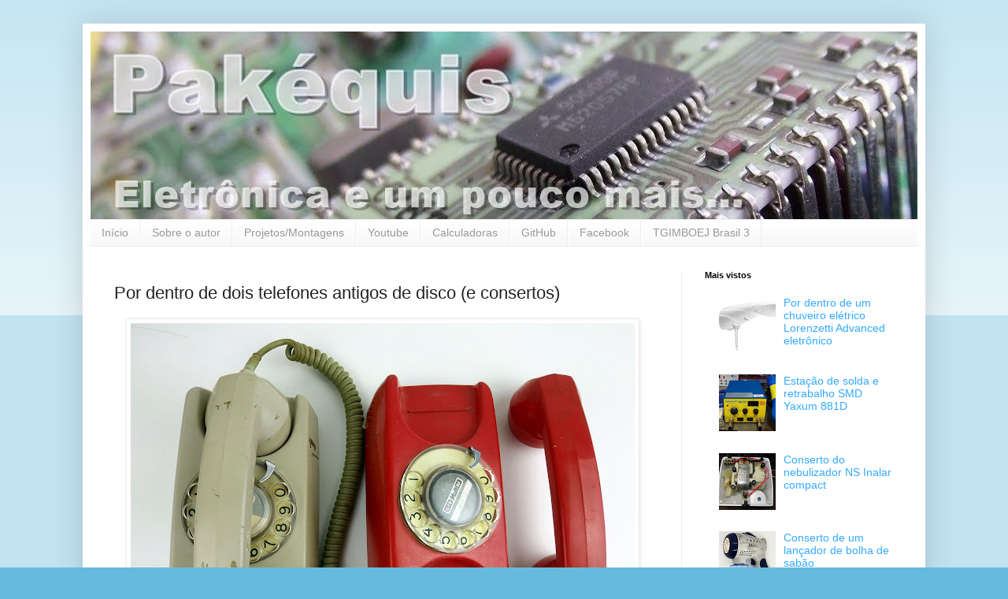

--- FILE ---
content_type: text/html; charset=UTF-8
request_url: https://www.pakequis.com.br/2022/04/telefones-de-disco-GTE.html
body_size: 21065
content:
<!DOCTYPE html>
<html class='v2' dir='ltr' lang='pt-BR'>
<head>
<link href='https://www.blogger.com/static/v1/widgets/335934321-css_bundle_v2.css' rel='stylesheet' type='text/css'/>
<meta content='width=1100' name='viewport'/>
<meta content='text/html; charset=UTF-8' http-equiv='Content-Type'/>
<meta content='blogger' name='generator'/>
<link href='https://www.pakequis.com.br/favicon.ico' rel='icon' type='image/x-icon'/>
<link href='https://www.pakequis.com.br/2022/04/telefones-de-disco-GTE.html' rel='canonical'/>
<link rel="alternate" type="application/atom+xml" title="Pakéquis - Atom" href="https://www.pakequis.com.br/feeds/posts/default" />
<link rel="alternate" type="application/rss+xml" title="Pakéquis - RSS" href="https://www.pakequis.com.br/feeds/posts/default?alt=rss" />
<link rel="service.post" type="application/atom+xml" title="Pakéquis - Atom" href="https://www.blogger.com/feeds/2355048503505603510/posts/default" />

<link rel="alternate" type="application/atom+xml" title="Pakéquis - Atom" href="https://www.pakequis.com.br/feeds/7510152072365966143/comments/default" />
<!--Can't find substitution for tag [blog.ieCssRetrofitLinks]-->
<link href='https://blogger.googleusercontent.com/img/b/R29vZ2xl/AVvXsEiMPfNsF5fYdwfpQD1h_mQDRTOkv3fraT-96m5SKLFa0QzbkGkhqzJMMK53_QDxzyiL4oUmxmQMADxpBJzpR8weuPytnrxa0p4GjQc8UPjFh9ey3E6t0FjQp3JU8X1Hp22H49MTl6C_EZzI82plFZPO0ggz7-r5YLEkbSgQ6_KvQ41l3O7h3wBVmMiM/w640-h480/telefones-de-disco.jpg' rel='image_src'/>
<meta content='https://www.pakequis.com.br/2022/04/telefones-de-disco-GTE.html' property='og:url'/>
<meta content='Por dentro de dois telefones antigos de disco (e consertos)' property='og:title'/>
<meta content='' property='og:description'/>
<meta content='https://blogger.googleusercontent.com/img/b/R29vZ2xl/AVvXsEiMPfNsF5fYdwfpQD1h_mQDRTOkv3fraT-96m5SKLFa0QzbkGkhqzJMMK53_QDxzyiL4oUmxmQMADxpBJzpR8weuPytnrxa0p4GjQc8UPjFh9ey3E6t0FjQp3JU8X1Hp22H49MTl6C_EZzI82plFZPO0ggz7-r5YLEkbSgQ6_KvQ41l3O7h3wBVmMiM/w1200-h630-p-k-no-nu/telefones-de-disco.jpg' property='og:image'/>
<title>Pakéquis: Por dentro de dois telefones antigos de disco (e consertos)</title>
<style id='page-skin-1' type='text/css'><!--
/*
-----------------------------------------------
Blogger Template Style
Name:     Simple
Designer: Blogger
URL:      www.blogger.com
----------------------------------------------- */
/* Content
----------------------------------------------- */
body {
font: normal normal 14px Arial, Tahoma, Helvetica, FreeSans, sans-serif;
color: #222222;
background: #66bbdd none repeat scroll top left;
padding: 0 40px 40px 40px;
}
html body .region-inner {
min-width: 0;
max-width: 100%;
width: auto;
}
h2 {
font-size: 22px;
}
a:link {
text-decoration:none;
color: #33aaff;
}
a:visited {
text-decoration:none;
color: #33aaff;
}
a:hover {
text-decoration:underline;
color: #33aaff;
}
.body-fauxcolumn-outer .fauxcolumn-inner {
background: transparent url(https://resources.blogblog.com/blogblog/data/1kt/simple/body_gradient_tile_light.png) repeat scroll top left;
_background-image: none;
}
.body-fauxcolumn-outer .cap-top {
position: absolute;
z-index: 1;
height: 400px;
width: 100%;
}
.body-fauxcolumn-outer .cap-top .cap-left {
width: 100%;
background: transparent url(https://resources.blogblog.com/blogblog/data/1kt/simple/gradients_light.png) repeat-x scroll top left;
_background-image: none;
}
.content-outer {
-moz-box-shadow: 0 0 40px rgba(0, 0, 0, .15);
-webkit-box-shadow: 0 0 5px rgba(0, 0, 0, .15);
-goog-ms-box-shadow: 0 0 10px #333333;
box-shadow: 0 0 40px rgba(0, 0, 0, .15);
margin-bottom: 1px;
}
.content-inner {
padding: 10px 10px;
}
.content-inner {
background-color: #ffffff;
}
/* Header
----------------------------------------------- */
.header-outer {
background: transparent none repeat-x scroll 0 -400px;
_background-image: none;
}
.Header h1 {
font: normal normal 60px Arial, Tahoma, Helvetica, FreeSans, sans-serif;
color: #3399bb;
text-shadow: -1px -1px 1px rgba(0, 0, 0, .2);
}
.Header h1 a {
color: #3399bb;
}
.Header .description {
font-size: 140%;
color: #777777;
}
.header-inner .Header .titlewrapper {
padding: 22px 30px;
}
.header-inner .Header .descriptionwrapper {
padding: 0 30px;
}
/* Tabs
----------------------------------------------- */
.tabs-inner .section:first-child {
border-top: 1px solid #eeeeee;
}
.tabs-inner .section:first-child ul {
margin-top: -1px;
border-top: 1px solid #eeeeee;
border-left: 0 solid #eeeeee;
border-right: 0 solid #eeeeee;
}
.tabs-inner .widget ul {
background: #f5f5f5 url(https://resources.blogblog.com/blogblog/data/1kt/simple/gradients_light.png) repeat-x scroll 0 -800px;
_background-image: none;
border-bottom: 1px solid #eeeeee;
margin-top: 0;
margin-left: -30px;
margin-right: -30px;
}
.tabs-inner .widget li a {
display: inline-block;
padding: .6em 1em;
font: normal normal 14px Arial, Tahoma, Helvetica, FreeSans, sans-serif;
color: #999999;
border-left: 1px solid #ffffff;
border-right: 1px solid #eeeeee;
}
.tabs-inner .widget li:first-child a {
border-left: none;
}
.tabs-inner .widget li.selected a, .tabs-inner .widget li a:hover {
color: #000000;
background-color: #eeeeee;
text-decoration: none;
}
/* Columns
----------------------------------------------- */
.main-outer {
border-top: 0 solid #eeeeee;
}
.fauxcolumn-left-outer .fauxcolumn-inner {
border-right: 1px solid #eeeeee;
}
.fauxcolumn-right-outer .fauxcolumn-inner {
border-left: 1px solid #eeeeee;
}
/* Headings
----------------------------------------------- */
div.widget > h2,
div.widget h2.title {
margin: 0 0 1em 0;
font: normal bold 11px Arial, Tahoma, Helvetica, FreeSans, sans-serif;
color: #000000;
}
/* Widgets
----------------------------------------------- */
.widget .zippy {
color: #999999;
text-shadow: 2px 2px 1px rgba(0, 0, 0, .1);
}
.widget .popular-posts ul {
list-style: none;
}
/* Posts
----------------------------------------------- */
h2.date-header {
font: normal bold 11px Arial, Tahoma, Helvetica, FreeSans, sans-serif;
}
.date-header span {
background-color: transparent;
color: #222222;
padding: inherit;
letter-spacing: inherit;
margin: inherit;
}
.main-inner {
padding-top: 30px;
padding-bottom: 30px;
}
.main-inner .column-center-inner {
padding: 0 15px;
}
.main-inner .column-center-inner .section {
margin: 0 15px;
}
.post {
margin: 0 0 25px 0;
}
h3.post-title, .comments h4 {
font: normal normal 22px Arial, Tahoma, Helvetica, FreeSans, sans-serif;
margin: .75em 0 0;
}
.post-body {
font-size: 110%;
line-height: 1.4;
position: relative;
}
.post-body img, .post-body .tr-caption-container, .Profile img, .Image img,
.BlogList .item-thumbnail img {
padding: 2px;
background: #ffffff;
border: 1px solid #eeeeee;
-moz-box-shadow: 1px 1px 5px rgba(0, 0, 0, .1);
-webkit-box-shadow: 1px 1px 5px rgba(0, 0, 0, .1);
box-shadow: 1px 1px 5px rgba(0, 0, 0, .1);
}
.post-body img, .post-body .tr-caption-container {
padding: 5px;
}
.post-body .tr-caption-container {
color: #222222;
}
.post-body .tr-caption-container img {
padding: 0;
background: transparent;
border: none;
-moz-box-shadow: 0 0 0 rgba(0, 0, 0, .1);
-webkit-box-shadow: 0 0 0 rgba(0, 0, 0, .1);
box-shadow: 0 0 0 rgba(0, 0, 0, .1);
}
.post-header {
margin: 0 0 1.5em;
line-height: 1.6;
font-size: 90%;
}
.post-footer {
margin: 20px -2px 0;
padding: 5px 10px;
color: #666666;
background-color: #f9f9f9;
border-bottom: 1px solid #eeeeee;
line-height: 1.6;
font-size: 90%;
}
#comments .comment-author {
padding-top: 1.5em;
border-top: 1px solid #eeeeee;
background-position: 0 1.5em;
}
#comments .comment-author:first-child {
padding-top: 0;
border-top: none;
}
.avatar-image-container {
margin: .2em 0 0;
}
#comments .avatar-image-container img {
border: 1px solid #eeeeee;
}
/* Comments
----------------------------------------------- */
.comments .comments-content .icon.blog-author {
background-repeat: no-repeat;
background-image: url([data-uri]);
}
.comments .comments-content .loadmore a {
border-top: 1px solid #999999;
border-bottom: 1px solid #999999;
}
.comments .comment-thread.inline-thread {
background-color: #f9f9f9;
}
.comments .continue {
border-top: 2px solid #999999;
}
/* Accents
---------------------------------------------- */
.section-columns td.columns-cell {
border-left: 1px solid #eeeeee;
}
.blog-pager {
background: transparent none no-repeat scroll top center;
}
.blog-pager-older-link, .home-link,
.blog-pager-newer-link {
background-color: #ffffff;
padding: 5px;
}
.footer-outer {
border-top: 0 dashed #bbbbbb;
}
/* Mobile
----------------------------------------------- */
body.mobile  {
background-size: auto;
}
.mobile .body-fauxcolumn-outer {
background: transparent none repeat scroll top left;
}
.mobile .body-fauxcolumn-outer .cap-top {
background-size: 100% auto;
}
.mobile .content-outer {
-webkit-box-shadow: 0 0 3px rgba(0, 0, 0, .15);
box-shadow: 0 0 3px rgba(0, 0, 0, .15);
}
.mobile .tabs-inner .widget ul {
margin-left: 0;
margin-right: 0;
}
.mobile .post {
margin: 0;
}
.mobile .main-inner .column-center-inner .section {
margin: 0;
}
.mobile .date-header span {
padding: 0.1em 10px;
margin: 0 -10px;
}
.mobile h3.post-title {
margin: 0;
}
.mobile .blog-pager {
background: transparent none no-repeat scroll top center;
}
.mobile .footer-outer {
border-top: none;
}
.mobile .main-inner, .mobile .footer-inner {
background-color: #ffffff;
}
.mobile-index-contents {
color: #222222;
}
.mobile-link-button {
background-color: #33aaff;
}
.mobile-link-button a:link, .mobile-link-button a:visited {
color: #ffffff;
}
.mobile .tabs-inner .section:first-child {
border-top: none;
}
.mobile .tabs-inner .PageList .widget-content {
background-color: #eeeeee;
color: #000000;
border-top: 1px solid #eeeeee;
border-bottom: 1px solid #eeeeee;
}
.mobile .tabs-inner .PageList .widget-content .pagelist-arrow {
border-left: 1px solid #eeeeee;
}

--></style>
<style id='template-skin-1' type='text/css'><!--
body {
min-width: 1070px;
}
.content-outer, .content-fauxcolumn-outer, .region-inner {
min-width: 1070px;
max-width: 1070px;
_width: 1070px;
}
.main-inner .columns {
padding-left: 0;
padding-right: 300px;
}
.main-inner .fauxcolumn-center-outer {
left: 0;
right: 300px;
/* IE6 does not respect left and right together */
_width: expression(this.parentNode.offsetWidth -
parseInt("0") -
parseInt("300px") + 'px');
}
.main-inner .fauxcolumn-left-outer {
width: 0;
}
.main-inner .fauxcolumn-right-outer {
width: 300px;
}
.main-inner .column-left-outer {
width: 0;
right: 100%;
margin-left: -0;
}
.main-inner .column-right-outer {
width: 300px;
margin-right: -300px;
}
#layout {
min-width: 0;
}
#layout .content-outer {
min-width: 0;
width: 800px;
}
#layout .region-inner {
min-width: 0;
width: auto;
}
body#layout div.add_widget {
padding: 8px;
}
body#layout div.add_widget a {
margin-left: 32px;
}
--></style>
<link href='https://www.blogger.com/dyn-css/authorization.css?targetBlogID=2355048503505603510&amp;zx=e9b859eb-93a0-45b0-a64e-070308ae7762' media='none' onload='if(media!=&#39;all&#39;)media=&#39;all&#39;' rel='stylesheet'/><noscript><link href='https://www.blogger.com/dyn-css/authorization.css?targetBlogID=2355048503505603510&amp;zx=e9b859eb-93a0-45b0-a64e-070308ae7762' rel='stylesheet'/></noscript>
<meta name='google-adsense-platform-account' content='ca-host-pub-1556223355139109'/>
<meta name='google-adsense-platform-domain' content='blogspot.com'/>

<!-- data-ad-client=ca-pub-6036866897754288 -->

</head>
<body class='loading variant-pale'>
<div class='navbar no-items section' id='navbar' name='Navbar'>
</div>
<div class='body-fauxcolumns'>
<div class='fauxcolumn-outer body-fauxcolumn-outer'>
<div class='cap-top'>
<div class='cap-left'></div>
<div class='cap-right'></div>
</div>
<div class='fauxborder-left'>
<div class='fauxborder-right'></div>
<div class='fauxcolumn-inner'>
</div>
</div>
<div class='cap-bottom'>
<div class='cap-left'></div>
<div class='cap-right'></div>
</div>
</div>
</div>
<div class='content'>
<div class='content-fauxcolumns'>
<div class='fauxcolumn-outer content-fauxcolumn-outer'>
<div class='cap-top'>
<div class='cap-left'></div>
<div class='cap-right'></div>
</div>
<div class='fauxborder-left'>
<div class='fauxborder-right'></div>
<div class='fauxcolumn-inner'>
</div>
</div>
<div class='cap-bottom'>
<div class='cap-left'></div>
<div class='cap-right'></div>
</div>
</div>
</div>
<div class='content-outer'>
<div class='content-cap-top cap-top'>
<div class='cap-left'></div>
<div class='cap-right'></div>
</div>
<div class='fauxborder-left content-fauxborder-left'>
<div class='fauxborder-right content-fauxborder-right'></div>
<div class='content-inner'>
<header>
<div class='header-outer'>
<div class='header-cap-top cap-top'>
<div class='cap-left'></div>
<div class='cap-right'></div>
</div>
<div class='fauxborder-left header-fauxborder-left'>
<div class='fauxborder-right header-fauxborder-right'></div>
<div class='region-inner header-inner'>
<div class='header section' id='header' name='Cabeçalho'><div class='widget Header' data-version='1' id='Header1'>
<div id='header-inner'>
<a href='https://www.pakequis.com.br/' style='display: block'>
<img alt='Pakéquis' height='238px; ' id='Header1_headerimg' src='https://blogger.googleusercontent.com/img/b/R29vZ2xl/AVvXsEgGkcAz4cSch4dJxylFTNxU1KWfSJ7GCQ8sHUvR_SebSit3PyLB5OwCY6BFgURshL5mABLdohJH50BaUhc6mU7FXZBJTsyriKjeMPUtenDymhRLULBTNQVsWLPBVjeT2S32-FSeID2ahqs/s1100/banner.jpg' style='display: block' width='1100px; '/>
</a>
</div>
</div></div>
</div>
</div>
<div class='header-cap-bottom cap-bottom'>
<div class='cap-left'></div>
<div class='cap-right'></div>
</div>
</div>
</header>
<div class='tabs-outer'>
<div class='tabs-cap-top cap-top'>
<div class='cap-left'></div>
<div class='cap-right'></div>
</div>
<div class='fauxborder-left tabs-fauxborder-left'>
<div class='fauxborder-right tabs-fauxborder-right'></div>
<div class='region-inner tabs-inner'>
<div class='tabs section' id='crosscol' name='Entre colunas'><div class='widget PageList' data-version='1' id='PageList1'>
<h2>Páginas</h2>
<div class='widget-content'>
<ul>
<li>
<a href='https://www.pakequis.com.br/'>Início</a>
</li>
<li>
<a href='https://www.pakequis.com.br/p/sobre-o-autor.html'>Sobre o autor</a>
</li>
<li>
<a href='https://www.pakequis.com.br/p/projetosmontagens.html'>Projetos/Montagens</a>
</li>
<li>
<a href='https://www.youtube.com/user/Pakequis/videos'>Youtube</a>
</li>
<li>
<a href='https://www.pakequis.com.br/p/calculadoras.html'>Calculadoras</a>
</li>
<li>
<a href='https://www.github.com/pakequis'>GitHub</a>
</li>
<li>
<a href='http://www.facebook.com/pakequis'>Facebook</a>
</li>
<li>
<a href='https://www.pakequis.com.br/p/tgimboej-brasil-3.html'>TGIMBOEJ Brasil 3</a>
</li>
</ul>
<div class='clear'></div>
</div>
</div></div>
<div class='tabs no-items section' id='crosscol-overflow' name='Cross-Column 2'></div>
</div>
</div>
<div class='tabs-cap-bottom cap-bottom'>
<div class='cap-left'></div>
<div class='cap-right'></div>
</div>
</div>
<div class='main-outer'>
<div class='main-cap-top cap-top'>
<div class='cap-left'></div>
<div class='cap-right'></div>
</div>
<div class='fauxborder-left main-fauxborder-left'>
<div class='fauxborder-right main-fauxborder-right'></div>
<div class='region-inner main-inner'>
<div class='columns fauxcolumns'>
<div class='fauxcolumn-outer fauxcolumn-center-outer'>
<div class='cap-top'>
<div class='cap-left'></div>
<div class='cap-right'></div>
</div>
<div class='fauxborder-left'>
<div class='fauxborder-right'></div>
<div class='fauxcolumn-inner'>
</div>
</div>
<div class='cap-bottom'>
<div class='cap-left'></div>
<div class='cap-right'></div>
</div>
</div>
<div class='fauxcolumn-outer fauxcolumn-left-outer'>
<div class='cap-top'>
<div class='cap-left'></div>
<div class='cap-right'></div>
</div>
<div class='fauxborder-left'>
<div class='fauxborder-right'></div>
<div class='fauxcolumn-inner'>
</div>
</div>
<div class='cap-bottom'>
<div class='cap-left'></div>
<div class='cap-right'></div>
</div>
</div>
<div class='fauxcolumn-outer fauxcolumn-right-outer'>
<div class='cap-top'>
<div class='cap-left'></div>
<div class='cap-right'></div>
</div>
<div class='fauxborder-left'>
<div class='fauxborder-right'></div>
<div class='fauxcolumn-inner'>
</div>
</div>
<div class='cap-bottom'>
<div class='cap-left'></div>
<div class='cap-right'></div>
</div>
</div>
<!-- corrects IE6 width calculation -->
<div class='columns-inner'>
<div class='column-center-outer'>
<div class='column-center-inner'>
<div class='main section' id='main' name='Principal'><div class='widget Blog' data-version='1' id='Blog1'>
<div class='blog-posts hfeed'>

          <div class="date-outer">
        

          <div class="date-posts">
        
<div class='post-outer'>
<div class='post hentry uncustomized-post-template' itemprop='blogPost' itemscope='itemscope' itemtype='http://schema.org/BlogPosting'>
<meta content='https://blogger.googleusercontent.com/img/b/R29vZ2xl/AVvXsEiMPfNsF5fYdwfpQD1h_mQDRTOkv3fraT-96m5SKLFa0QzbkGkhqzJMMK53_QDxzyiL4oUmxmQMADxpBJzpR8weuPytnrxa0p4GjQc8UPjFh9ey3E6t0FjQp3JU8X1Hp22H49MTl6C_EZzI82plFZPO0ggz7-r5YLEkbSgQ6_KvQ41l3O7h3wBVmMiM/w640-h480/telefones-de-disco.jpg' itemprop='image_url'/>
<meta content='2355048503505603510' itemprop='blogId'/>
<meta content='7510152072365966143' itemprop='postId'/>
<a name='7510152072365966143'></a>
<h3 class='post-title entry-title' itemprop='name'>
Por dentro de dois telefones antigos de disco (e consertos)
</h3>
<div class='post-header'>
<div class='post-header-line-1'></div>
</div>
<div class='post-body entry-content' id='post-body-7510152072365966143' itemprop='description articleBody'>
<p><a href="https://blogger.googleusercontent.com/img/b/R29vZ2xl/AVvXsEiMPfNsF5fYdwfpQD1h_mQDRTOkv3fraT-96m5SKLFa0QzbkGkhqzJMMK53_QDxzyiL4oUmxmQMADxpBJzpR8weuPytnrxa0p4GjQc8UPjFh9ey3E6t0FjQp3JU8X1Hp22H49MTl6C_EZzI82plFZPO0ggz7-r5YLEkbSgQ6_KvQ41l3O7h3wBVmMiM/s1600/telefones-de-disco.jpg" style="margin-left: 1em; margin-right: 1em; text-align: center;"><img alt="Telefones antigos de disco" border="0" data-original-height="1200" data-original-width="1600" height="480" src="https://blogger.googleusercontent.com/img/b/R29vZ2xl/AVvXsEiMPfNsF5fYdwfpQD1h_mQDRTOkv3fraT-96m5SKLFa0QzbkGkhqzJMMK53_QDxzyiL4oUmxmQMADxpBJzpR8weuPytnrxa0p4GjQc8UPjFh9ey3E6t0FjQp3JU8X1Hp22H49MTl6C_EZzI82plFZPO0ggz7-r5YLEkbSgQ6_KvQ41l3O7h3wBVmMiM/w640-h480/telefones-de-disco.jpg" title="Telefones antigos de disco" width="640" /></a></p><div style="text-align: justify;">Comprei estes dois telefones GTE de disco no ferro-velho pra brincar um pouco e fazer um vídeo. Já falei de telefones de disco anteriormente, mas só abri e mostrei o que tem dentro. desta vez fiz um vídeo mais completo com testes e mais informações. Segue:</div><p></p><p style="text-align: center;"><iframe allow="accelerometer; autoplay; clipboard-write; encrypted-media; gyroscope; picture-in-picture" allowfullscreen="" frameborder="0" height="315" src="https://www.youtube.com/embed/hAs-PfPKGdk" title="YouTube video player" width="560"></iframe></p><p style="text-align: justify;">Os telefones parecem ser do mesmo modelo, com algumas pequenas diferenças além da cor (vermelho/branco). Aqui o vermelho por dentro:</p><div class="separator" style="clear: both; text-align: center;"><a href="https://blogger.googleusercontent.com/img/b/R29vZ2xl/AVvXsEgJ2R8hsjFIuK2pC7DZTnMPvj5hxyi_U_DWuN2imLmu-Gb_e3bHb7aMI0EbxNo_F_4j9d0WI-M6RWmZrBLAUz1szKG-Iykk3bvmY0fb6LGigaoc7MeUap8XkvYo5LpkXRjHkHl9l8xyVUg5SKH7eariNS06R-T0uHWGnFUbV0F_BiXeZ9I6F_u_3mqh/s1600/telefone-1.jpg" style="margin-left: 1em; margin-right: 1em;"><img alt="Telefone vermelho por dentro" border="0" data-original-height="898" data-original-width="1600" height="360" src="https://blogger.googleusercontent.com/img/b/R29vZ2xl/AVvXsEgJ2R8hsjFIuK2pC7DZTnMPvj5hxyi_U_DWuN2imLmu-Gb_e3bHb7aMI0EbxNo_F_4j9d0WI-M6RWmZrBLAUz1szKG-Iykk3bvmY0fb6LGigaoc7MeUap8XkvYo5LpkXRjHkHl9l8xyVUg5SKH7eariNS06R-T0uHWGnFUbV0F_BiXeZ9I6F_u_3mqh/w640-h360/telefone-1.jpg" title="Telefone vermelho por dentro" width="640" /></a></div><div><br /></div>E o branco:<div class="separator" style="clear: both; text-align: center;"><a href="https://blogger.googleusercontent.com/img/b/R29vZ2xl/AVvXsEj4k2bIljl1RKW-1PUhgnBYv2nYynZ1if2UD7FAd50kuJVC30wbi3diItpRJHmFLwpG_F7TwoC_hnAUcFgh47vURKrlj0qwbx1tMdjn8D-1-PpH1NzDFYmiwEUJsNNkQYcFnAOXzMA_hyHWX531o_dKoNZAamERNCPi8_1lvD0jo9AhBa6aKy4EcSEl/s1600/telefone2.jpg" style="margin-left: 1em; margin-right: 1em;"><img alt="Telefone branco por dentro" border="0" data-original-height="856" data-original-width="1600" height="342" src="https://blogger.googleusercontent.com/img/b/R29vZ2xl/AVvXsEj4k2bIljl1RKW-1PUhgnBYv2nYynZ1if2UD7FAd50kuJVC30wbi3diItpRJHmFLwpG_F7TwoC_hnAUcFgh47vURKrlj0qwbx1tMdjn8D-1-PpH1NzDFYmiwEUJsNNkQYcFnAOXzMA_hyHWX531o_dKoNZAamERNCPi8_1lvD0jo9AhBa6aKy4EcSEl/w640-h342/telefone2.jpg" title="Telefone branco por dentro" width="640" /></a></div><br /><div style="text-align: justify;">Não tem componentes ativos aí (semicondutores), tudo passivo e eletromecânico. O discador é mecânico:</div><div class="separator" style="clear: both; text-align: center;"><a href="https://blogger.googleusercontent.com/img/b/R29vZ2xl/AVvXsEh701Iwrc2eALZtSCEadetlkVCxobVwn4A0RSkh1rG62FcrK8SMeQu13YCTkVi1fKAwSh84uRoVX97NE1jxkRo4siiBjotZIdLRrZf4p61XJZq87dvyx_4rTPqDgjIVs4CAwDgoBH-qSy2k2wAqntLYpZwm2hFwGnFEacASFnsgo6qpwueH7QGmosKb/s1600/disco1.jpg" style="margin-left: 1em; margin-right: 1em;"><img alt="Disco telefônico por dentro" border="0" data-original-height="1378" data-original-width="1600" height="552" src="https://blogger.googleusercontent.com/img/b/R29vZ2xl/AVvXsEh701Iwrc2eALZtSCEadetlkVCxobVwn4A0RSkh1rG62FcrK8SMeQu13YCTkVi1fKAwSh84uRoVX97NE1jxkRo4siiBjotZIdLRrZf4p61XJZq87dvyx_4rTPqDgjIVs4CAwDgoBH-qSy2k2wAqntLYpZwm2hFwGnFEacASFnsgo6qpwueH7QGmosKb/w640-h552/disco1.jpg" title="Disco telefônico por dentro" width="640" /></a></div><div style="text-align: justify;">O discador do telefone branco parece ser mais robusto do que o do vermelho, com mais peças de metal. No do vermelho tinha um problema, que não mostrei no vídeo, onde o regulador de velocidade estava fora do centro e tive que recolocar na posição:</div><div class="separator" style="clear: both; text-align: center;"><a href="https://blogger.googleusercontent.com/img/b/R29vZ2xl/AVvXsEiX0wJnzRZyHqLFIg9yfWNPDfenO9mlaXuzBqNxwniAIjXSuY7qJ2Oml_7X8QeE-pSg1AfatovpxF_YzNj2pM4-SC3ZT-YKZru3PGsoqMw1r_F4-oDEVGSZS6d9UaQ7P1E14TIIBspCVT7D9hRNUUN6QYdQtTdfrNHUJAyqkp3xtxrznEhLvZbvX60V/s1600/controle-velocidade.jpg" style="margin-left: 1em; margin-right: 1em;"><img alt="Disco telefônico por dentro" border="0" data-original-height="1446" data-original-width="1600" height="578" src="https://blogger.googleusercontent.com/img/b/R29vZ2xl/AVvXsEiX0wJnzRZyHqLFIg9yfWNPDfenO9mlaXuzBqNxwniAIjXSuY7qJ2Oml_7X8QeE-pSg1AfatovpxF_YzNj2pM4-SC3ZT-YKZru3PGsoqMw1r_F4-oDEVGSZS6d9UaQ7P1E14TIIBspCVT7D9hRNUUN6QYdQtTdfrNHUJAyqkp3xtxrznEhLvZbvX60V/w640-h578/controle-velocidade.jpg" title="Disco telefônico por dentro" width="640" /></a></div><br /><div style="text-align: justify;">Basicamente foi desmontar, limpar e lubrificar as peças pra funcionar o branco. O vermelho parece que a mola está "cansada" e precisa ser trocada. Outra coisa que não mostrei no vídeo foi a parte de baixo dos telefones, mas ali só tem fios mesmo. Curioso que tem a marcação dos componentes (R1, C1, etc) diretamente no plástico:</div><div class="separator" style="clear: both; text-align: center;"><a href="https://blogger.googleusercontent.com/img/b/R29vZ2xl/AVvXsEjFqZiISjWQhjop0-XeLpNGLB5BqUHkr3ILKufLf_JDe4oIUPw8gj10zmV16ghSM8EgT-mFs7sKwGLCSxsvkhFOONqoNw8_HMvPupIxx9xuVrokxUe9T83jtCGnGxZpSCWSrMdsfSptEeYgcMKPcf77rlh5Q1MojxFwQGQX9ZQphLNEu5AeN4OfmuRs/s1600/telefone-dentro.jpg" imageanchor="1" style="margin-left: 1em; margin-right: 1em;"><img alt="Por baixo do telefone" border="0" data-original-height="887" data-original-width="1600" height="354" src="https://blogger.googleusercontent.com/img/b/R29vZ2xl/AVvXsEjFqZiISjWQhjop0-XeLpNGLB5BqUHkr3ILKufLf_JDe4oIUPw8gj10zmV16ghSM8EgT-mFs7sKwGLCSxsvkhFOONqoNw8_HMvPupIxx9xuVrokxUe9T83jtCGnGxZpSCWSrMdsfSptEeYgcMKPcf77rlh5Q1MojxFwQGQX9ZQphLNEu5AeN4OfmuRs/w640-h354/telefone-dentro.jpg" title="Por baixo do telefone" width="640" /></a></div><br /><div style="text-align: justify;">Pena que vi isso só depois de gravar o vídeo, mas como em muitos aparelhos antigos encontrei o esquema elétrico do telefone colado na tampa de baixo da caixa do telefone branco. Até abri o vermelho novamente mas nele não tinha o esquema. O papel é bem pequeno, aqui o scan:</div><div class="separator" style="clear: both; text-align: center;"><a href="https://blogger.googleusercontent.com/img/b/R29vZ2xl/AVvXsEiNy39LTfhI20NwEdi8Vj5HlSAGqI4ITm5nFfZ93_K1vRsBVv3aIIkVzScEuBW0Vpdjh34ImAo3H9R_yf84g5yxvE247-3mjDEcx0UzwGfIBnjPAG-qPuMk9hhHLxRDQZPyqQMxmrKciirh-IqoB47yzf7VVJKsEBlGC9NfOvclvzBqVrJjeUkIIMOi/s1600/esquema-GTE-MT182A-1-MT95A-1.jpg" imageanchor="1" style="margin-left: 1em; margin-right: 1em;"><img alt="Esquema elétrico do telefone" border="0" data-original-height="808" data-original-width="1600" height="324" src="https://blogger.googleusercontent.com/img/b/R29vZ2xl/AVvXsEiNy39LTfhI20NwEdi8Vj5HlSAGqI4ITm5nFfZ93_K1vRsBVv3aIIkVzScEuBW0Vpdjh34ImAo3H9R_yf84g5yxvE247-3mjDEcx0UzwGfIBnjPAG-qPuMk9hhHLxRDQZPyqQMxmrKciirh-IqoB47yzf7VVJKsEBlGC9NfOvclvzBqVrJjeUkIIMOi/w640-h324/esquema-GTE-MT182A-1-MT95A-1.jpg" title="Esquema elétrico do telefone" width="640" /></a></div><div style="text-align: justify;">O esquema de ligação está perfeito. Já o esquema elétrico, à direita, acabou apagando pois era ali que colocaram a cola. Acho que dá pra reconstruir com base no diagrama de fiação (esquerda). Desenharam uns DIACs ali, mas acho que são varistores na verdade. O esquema é para dois modelos: GTE MT182A-1 e MT95A-1 Starlite.&nbsp;</div>
<div style='clear: both;'></div>
</div>
<div class='post-footer'>
<div class='post-footer-line post-footer-line-1'>
<span class='post-author vcard'>
Postado por
<span class='fn' itemprop='author' itemscope='itemscope' itemtype='http://schema.org/Person'>
<meta content='https://www.blogger.com/profile/04294119310811605142' itemprop='url'/>
<a class='g-profile' href='https://www.blogger.com/profile/04294119310811605142' rel='author' title='author profile'>
<span itemprop='name'>Rodrigo Feliciano</span>
</a>
</span>
</span>
<span class='post-timestamp'>
em
<meta content='https://www.pakequis.com.br/2022/04/telefones-de-disco-GTE.html' itemprop='url'/>
<a class='timestamp-link' href='https://www.pakequis.com.br/2022/04/telefones-de-disco-GTE.html' rel='bookmark' title='permanent link'><abbr class='published' itemprop='datePublished' title='2022-04-13T19:10:00-03:00'>abril 13, 2022</abbr></a>
</span>
<span class='post-comment-link'>
</span>
<span class='post-icons'>
<span class='item-action'>
<a href='https://www.blogger.com/email-post/2355048503505603510/7510152072365966143' title='Enviar esta postagem'>
<img alt='' class='icon-action' height='13' src='https://resources.blogblog.com/img/icon18_email.gif' width='18'/>
</a>
</span>
</span>
<div class='post-share-buttons goog-inline-block'>
<a class='goog-inline-block share-button sb-email' href='https://www.blogger.com/share-post.g?blogID=2355048503505603510&postID=7510152072365966143&target=email' target='_blank' title='Enviar por e-mail'><span class='share-button-link-text'>Enviar por e-mail</span></a><a class='goog-inline-block share-button sb-blog' href='https://www.blogger.com/share-post.g?blogID=2355048503505603510&postID=7510152072365966143&target=blog' onclick='window.open(this.href, "_blank", "height=270,width=475"); return false;' target='_blank' title='Postar no blog!'><span class='share-button-link-text'>Postar no blog!</span></a><a class='goog-inline-block share-button sb-twitter' href='https://www.blogger.com/share-post.g?blogID=2355048503505603510&postID=7510152072365966143&target=twitter' target='_blank' title='Compartilhar no X'><span class='share-button-link-text'>Compartilhar no X</span></a><a class='goog-inline-block share-button sb-facebook' href='https://www.blogger.com/share-post.g?blogID=2355048503505603510&postID=7510152072365966143&target=facebook' onclick='window.open(this.href, "_blank", "height=430,width=640"); return false;' target='_blank' title='Compartilhar no Facebook'><span class='share-button-link-text'>Compartilhar no Facebook</span></a><a class='goog-inline-block share-button sb-pinterest' href='https://www.blogger.com/share-post.g?blogID=2355048503505603510&postID=7510152072365966143&target=pinterest' target='_blank' title='Compartilhar com o Pinterest'><span class='share-button-link-text'>Compartilhar com o Pinterest</span></a>
</div>
</div>
<div class='post-footer-line post-footer-line-2'>
<span class='post-labels'>
Marcadores:
<a href='https://www.pakequis.com.br/search/label/O%20que%20tem%20dentro' rel='tag'>O que tem dentro</a>,
<a href='https://www.pakequis.com.br/search/label/Velharias' rel='tag'>Velharias</a>
</span>
</div>
<div class='post-footer-line post-footer-line-3'>
<span class='post-location'>
</span>
</div>
</div>
</div>
<div class='comments' id='comments'>
<a name='comments'></a>
<h4>Um comentário:</h4>
<div class='comments-content'>
<script async='async' src='' type='text/javascript'></script>
<script type='text/javascript'>
    (function() {
      var items = null;
      var msgs = null;
      var config = {};

// <![CDATA[
      var cursor = null;
      if (items && items.length > 0) {
        cursor = parseInt(items[items.length - 1].timestamp) + 1;
      }

      var bodyFromEntry = function(entry) {
        var text = (entry &&
                    ((entry.content && entry.content.$t) ||
                     (entry.summary && entry.summary.$t))) ||
            '';
        if (entry && entry.gd$extendedProperty) {
          for (var k in entry.gd$extendedProperty) {
            if (entry.gd$extendedProperty[k].name == 'blogger.contentRemoved') {
              return '<span class="deleted-comment">' + text + '</span>';
            }
          }
        }
        return text;
      }

      var parse = function(data) {
        cursor = null;
        var comments = [];
        if (data && data.feed && data.feed.entry) {
          for (var i = 0, entry; entry = data.feed.entry[i]; i++) {
            var comment = {};
            // comment ID, parsed out of the original id format
            var id = /blog-(\d+).post-(\d+)/.exec(entry.id.$t);
            comment.id = id ? id[2] : null;
            comment.body = bodyFromEntry(entry);
            comment.timestamp = Date.parse(entry.published.$t) + '';
            if (entry.author && entry.author.constructor === Array) {
              var auth = entry.author[0];
              if (auth) {
                comment.author = {
                  name: (auth.name ? auth.name.$t : undefined),
                  profileUrl: (auth.uri ? auth.uri.$t : undefined),
                  avatarUrl: (auth.gd$image ? auth.gd$image.src : undefined)
                };
              }
            }
            if (entry.link) {
              if (entry.link[2]) {
                comment.link = comment.permalink = entry.link[2].href;
              }
              if (entry.link[3]) {
                var pid = /.*comments\/default\/(\d+)\?.*/.exec(entry.link[3].href);
                if (pid && pid[1]) {
                  comment.parentId = pid[1];
                }
              }
            }
            comment.deleteclass = 'item-control blog-admin';
            if (entry.gd$extendedProperty) {
              for (var k in entry.gd$extendedProperty) {
                if (entry.gd$extendedProperty[k].name == 'blogger.itemClass') {
                  comment.deleteclass += ' ' + entry.gd$extendedProperty[k].value;
                } else if (entry.gd$extendedProperty[k].name == 'blogger.displayTime') {
                  comment.displayTime = entry.gd$extendedProperty[k].value;
                }
              }
            }
            comments.push(comment);
          }
        }
        return comments;
      };

      var paginator = function(callback) {
        if (hasMore()) {
          var url = config.feed + '?alt=json&v=2&orderby=published&reverse=false&max-results=50';
          if (cursor) {
            url += '&published-min=' + new Date(cursor).toISOString();
          }
          window.bloggercomments = function(data) {
            var parsed = parse(data);
            cursor = parsed.length < 50 ? null
                : parseInt(parsed[parsed.length - 1].timestamp) + 1
            callback(parsed);
            window.bloggercomments = null;
          }
          url += '&callback=bloggercomments';
          var script = document.createElement('script');
          script.type = 'text/javascript';
          script.src = url;
          document.getElementsByTagName('head')[0].appendChild(script);
        }
      };
      var hasMore = function() {
        return !!cursor;
      };
      var getMeta = function(key, comment) {
        if ('iswriter' == key) {
          var matches = !!comment.author
              && comment.author.name == config.authorName
              && comment.author.profileUrl == config.authorUrl;
          return matches ? 'true' : '';
        } else if ('deletelink' == key) {
          return config.baseUri + '/comment/delete/'
               + config.blogId + '/' + comment.id;
        } else if ('deleteclass' == key) {
          return comment.deleteclass;
        }
        return '';
      };

      var replybox = null;
      var replyUrlParts = null;
      var replyParent = undefined;

      var onReply = function(commentId, domId) {
        if (replybox == null) {
          // lazily cache replybox, and adjust to suit this style:
          replybox = document.getElementById('comment-editor');
          if (replybox != null) {
            replybox.height = '250px';
            replybox.style.display = 'block';
            replyUrlParts = replybox.src.split('#');
          }
        }
        if (replybox && (commentId !== replyParent)) {
          replybox.src = '';
          document.getElementById(domId).insertBefore(replybox, null);
          replybox.src = replyUrlParts[0]
              + (commentId ? '&parentID=' + commentId : '')
              + '#' + replyUrlParts[1];
          replyParent = commentId;
        }
      };

      var hash = (window.location.hash || '#').substring(1);
      var startThread, targetComment;
      if (/^comment-form_/.test(hash)) {
        startThread = hash.substring('comment-form_'.length);
      } else if (/^c[0-9]+$/.test(hash)) {
        targetComment = hash.substring(1);
      }

      // Configure commenting API:
      var configJso = {
        'maxDepth': config.maxThreadDepth
      };
      var provider = {
        'id': config.postId,
        'data': items,
        'loadNext': paginator,
        'hasMore': hasMore,
        'getMeta': getMeta,
        'onReply': onReply,
        'rendered': true,
        'initComment': targetComment,
        'initReplyThread': startThread,
        'config': configJso,
        'messages': msgs
      };

      var render = function() {
        if (window.goog && window.goog.comments) {
          var holder = document.getElementById('comment-holder');
          window.goog.comments.render(holder, provider);
        }
      };

      // render now, or queue to render when library loads:
      if (window.goog && window.goog.comments) {
        render();
      } else {
        window.goog = window.goog || {};
        window.goog.comments = window.goog.comments || {};
        window.goog.comments.loadQueue = window.goog.comments.loadQueue || [];
        window.goog.comments.loadQueue.push(render);
      }
    })();
// ]]>
  </script>
<div id='comment-holder'>
<div class="comment-thread toplevel-thread"><ol id="top-ra"><li class="comment" id="c322345467179898587"><div class="avatar-image-container"><img src="//www.blogger.com/img/blogger_logo_round_35.png" alt=""/></div><div class="comment-block"><div class="comment-header"><cite class="user"><a href="https://www.blogger.com/profile/06360907970492682861" rel="nofollow">MarcosTeste</a></cite><span class="icon user "></span><span class="datetime secondary-text"><a rel="nofollow" href="https://www.pakequis.com.br/2022/04/telefones-de-disco-GTE.html?showComment=1740822399491#c322345467179898587">1 de março de 2025 às 06:46</a></span></div><p class="comment-content">Bom. Gostei do conteúdo. Muito bom. Tenho um telefone antigo de madeira que estava querendo ver se está funcionando.</p><span class="comment-actions secondary-text"><a class="comment-reply" target="_self" data-comment-id="322345467179898587">Responder</a><span class="item-control blog-admin blog-admin pid-328655948"><a target="_self" href="https://www.blogger.com/comment/delete/2355048503505603510/322345467179898587">Excluir</a></span></span></div><div class="comment-replies"><div id="c322345467179898587-rt" class="comment-thread inline-thread hidden"><span class="thread-toggle thread-expanded"><span class="thread-arrow"></span><span class="thread-count"><a target="_self">Respostas</a></span></span><ol id="c322345467179898587-ra" class="thread-chrome thread-expanded"><div></div><div id="c322345467179898587-continue" class="continue"><a class="comment-reply" target="_self" data-comment-id="322345467179898587">Responder</a></div></ol></div></div><div class="comment-replybox-single" id="c322345467179898587-ce"></div></li></ol><div id="top-continue" class="continue"><a class="comment-reply" target="_self">Adicionar comentário</a></div><div class="comment-replybox-thread" id="top-ce"></div><div class="loadmore hidden" data-post-id="7510152072365966143"><a target="_self">Carregar mais...</a></div></div>
</div>
</div>
<p class='comment-footer'>
<div class='comment-form'>
<a name='comment-form'></a>
<p>1. Alguns comentários são moderados automaticamente. Caso isso ocorra pode levar algum tempo até que eu veja e o libere.<br />2. Comentários fora do assunto do post podem ser apagados.<br />3. Não, eu não posso consertar os seus aparelhos!</p>
<a href='https://www.blogger.com/comment/frame/2355048503505603510?po=7510152072365966143&hl=pt-BR&saa=85391&origin=https://www.pakequis.com.br' id='comment-editor-src'></a>
<iframe allowtransparency='true' class='blogger-iframe-colorize blogger-comment-from-post' frameborder='0' height='410px' id='comment-editor' name='comment-editor' src='' width='100%'></iframe>
<script src='https://www.blogger.com/static/v1/jsbin/2830521187-comment_from_post_iframe.js' type='text/javascript'></script>
<script type='text/javascript'>
      BLOG_CMT_createIframe('https://www.blogger.com/rpc_relay.html');
    </script>
</div>
</p>
<div id='backlinks-container'>
<div id='Blog1_backlinks-container'>
</div>
</div>
</div>
</div>
<div class='inline-ad'>
<script async src="https://pagead2.googlesyndication.com/pagead/js/adsbygoogle.js"></script>
<!-- pakequis_main_Blog1_1x1_as -->
<ins class="adsbygoogle"
     style="display:block"
     data-ad-client="ca-pub-6036866897754288"
     data-ad-slot="6556953075"
     data-ad-format="auto"
     data-full-width-responsive="true"></ins>
<script>
(adsbygoogle = window.adsbygoogle || []).push({});
</script>
</div>

        </div></div>
      
</div>
<div class='blog-pager' id='blog-pager'>
<span id='blog-pager-newer-link'>
<a class='blog-pager-newer-link' href='https://www.pakequis.com.br/2022/04/sobre-antena-interna-aquario-dtv-100p-e.html' id='Blog1_blog-pager-newer-link' title='Postagem mais recente'>Postagem mais recente</a>
</span>
<span id='blog-pager-older-link'>
<a class='blog-pager-older-link' href='https://www.pakequis.com.br/2022/04/sobre-o-sumico-das-placas-raspberry-pi.html' id='Blog1_blog-pager-older-link' title='Postagem mais antiga'>Postagem mais antiga</a>
</span>
<a class='home-link' href='https://www.pakequis.com.br/'>Página inicial</a>
</div>
<div class='clear'></div>
<div class='post-feeds'>
<div class='feed-links'>
Assinar:
<a class='feed-link' href='https://www.pakequis.com.br/feeds/7510152072365966143/comments/default' target='_blank' type='application/atom+xml'>Postar comentários (Atom)</a>
</div>
</div>
</div></div>
</div>
</div>
<div class='column-left-outer'>
<div class='column-left-inner'>
<aside>
</aside>
</div>
</div>
<div class='column-right-outer'>
<div class='column-right-inner'>
<aside>
<div class='sidebar section' id='sidebar-right-1'><div class='widget PopularPosts' data-version='1' id='PopularPosts1'>
<h2>Mais vistos</h2>
<div class='widget-content popular-posts'>
<ul>
<li>
<div class='item-thumbnail-only'>
<div class='item-thumbnail'>
<a href='https://www.pakequis.com.br/2018/10/por-dentro-de-um-chuveiro-eletrico.html' target='_blank'>
<img alt='' border='0' src='https://blogger.googleusercontent.com/img/b/R29vZ2xl/AVvXsEherpJIjfExngsAPJO_mf11TQJfviC2aqDIyliCdzzpy0Wjp9l4x3mK4PH2pPLinXhqxFhyZqKYCXWU4OVlAvbEMga9OKRBxFJz-7c9oyLYPkTXMy5jsTL3dFzp9Ytgrf2zRRSPQR7atNw/w72-h72-p-k-no-nu/chuveiro.jpg'/>
</a>
</div>
<div class='item-title'><a href='https://www.pakequis.com.br/2018/10/por-dentro-de-um-chuveiro-eletrico.html'>Por dentro de um chuveiro elétrico Lorenzetti Advanced eletrônico</a></div>
</div>
<div style='clear: both;'></div>
</li>
<li>
<div class='item-thumbnail-only'>
<div class='item-thumbnail'>
<a href='https://www.pakequis.com.br/2017/08/estacao-de-solda-e-retrabalho-smd-yaxum.html' target='_blank'>
<img alt='' border='0' src='https://blogger.googleusercontent.com/img/b/R29vZ2xl/AVvXsEhj-vtxeUO-fqjTNEK2pfbJbPOmlZ5rCjT_D9Z5wjl3tFsaCpy62GMtSUo2O0lW6PYeufgf20zBEzq2pOZLrTCv6AAg7MH1GG6RDBPch1Ji6gbnyWwdu8g4GtlFGEi8lAshDSoBFTmY2uiJ/w72-h72-p-k-no-nu/estacao.jpg'/>
</a>
</div>
<div class='item-title'><a href='https://www.pakequis.com.br/2017/08/estacao-de-solda-e-retrabalho-smd-yaxum.html'>Estação de solda e retrabalho SMD Yaxum 881D</a></div>
</div>
<div style='clear: both;'></div>
</li>
<li>
<div class='item-thumbnail-only'>
<div class='item-thumbnail'>
<a href='https://www.pakequis.com.br/2015/06/conserto-nebulizador-ns-inalar-compact.html' target='_blank'>
<img alt='' border='0' src='https://blogger.googleusercontent.com/img/b/R29vZ2xl/AVvXsEh5NzAzDCdYn3AlKeX2MV_T8VfFv7R3waiq5AMlQiXHWEeaBpx-zsOFyDkbAZgRx_ovigWslw0yyoPiJzU1QY8FMCOlSienq29aP7NeeOtOoYBs595S089-CMak_BKJQRzrhla3EXe52TY4/w72-h72-p-k-no-nu/nebulizador1.JPG'/>
</a>
</div>
<div class='item-title'><a href='https://www.pakequis.com.br/2015/06/conserto-nebulizador-ns-inalar-compact.html'>Conserto do nebulizador NS Inalar compact</a></div>
</div>
<div style='clear: both;'></div>
</li>
<li>
<div class='item-thumbnail-only'>
<div class='item-thumbnail'>
<a href='https://www.pakequis.com.br/2024/01/conserto-lancador-bolha-sabao.html' target='_blank'>
<img alt='' border='0' src='https://blogger.googleusercontent.com/img/b/R29vZ2xl/AVvXsEjluFlr0WhmtIqOu5BJfX8j7NorhOA4GWwoRVYAHbD5NtBathQjTcK5XmlpRQYClmJ1rHfyelpwmPnsC4l14Ixe0oMh3HgfyNp0IT8a52vlVacgmG9jeIg5ADi7JKMEdRZ4ul87MRKfChE5k5Rxd7_Xe0sTJ-IrjR6FSvT-HBiNIwChNkZfw3VFK7KvV4E/w72-h72-p-k-no-nu/lancador-bolha-1.jpg'/>
</a>
</div>
<div class='item-title'><a href='https://www.pakequis.com.br/2024/01/conserto-lancador-bolha-sabao.html'>Conserto de um lançador de bolha de sabão</a></div>
</div>
<div style='clear: both;'></div>
</li>
<li>
<div class='item-thumbnail-only'>
<div class='item-thumbnail'>
<a href='https://www.pakequis.com.br/2009/03/revistas-de-eletronica-lancadas-no.html' target='_blank'>
<img alt='' border='0' src='https://blogger.googleusercontent.com/img/b/R29vZ2xl/AVvXsEgq6koxairM9IlAymqmei_6qjjvCzWnM9CDgKcG9LlYXuGYiqjAdJ6czTQ9cLrN36rN20hisymIyKtT5-7i-hyPJHR_p6PNhy4ARRC6yOSw5vLaZIjXlebuQSNmIgvmUdh99vggEBsmrgTp/w72-h72-p-k-no-nu/nova_elet1.jpg'/>
</a>
</div>
<div class='item-title'><a href='https://www.pakequis.com.br/2009/03/revistas-de-eletronica-lancadas-no.html'>Revistas de Eletrônica lançadas no Brasil</a></div>
</div>
<div style='clear: both;'></div>
</li>
</ul>
<div class='clear'></div>
</div>
</div><div class='widget HTML' data-version='1' id='HTML1'>
<h2 class='title'>Geekring</h2>
<div class='widget-content'>
<!-- Geekring widget #1 - simple links -->
    <hr />
    <b>This site is a proud member of the geekring! Check some other geeky websites here!</b><br />
    <a href="http://geekring.net/site/16/previous">Previous site</a> -- 
    <a href="http://geekring.net/site/16/random">Random site</a> -- 
    <a href="http://geekring.net/site/16/next">Next site</a>
</div>
<div class='clear'></div>
</div><div class='widget BlogList' data-version='1' id='BlogList1'>
<h2 class='title'>Leitura diária:</h2>
<div class='widget-content'>
<div class='blog-list-container' id='BlogList1_container'>
<ul id='BlogList1_blogs'>
<li style='display: block;'>
<div class='blog-icon'>
<img data-lateloadsrc='https://lh3.googleusercontent.com/blogger_img_proxy/AEn0k_sYIfz3PJA7m3uFFjmTExUPye_KoF-12nnr5K8c_QcpgZA6OGYIg2LN-AA_Mh0_IYXFfVCPfGephD_7R6KgTUhHyWMXgU4zp_T8=s16-w16-h16' height='16' width='16'/>
</div>
<div class='blog-content'>
<div class='blog-title'>
<a href='http://dqsoft.blogspot.com/' target='_blank'>
DQSoft</a>
</div>
<div class='item-content'>
<span class='item-title'>
<a href='http://dqsoft.blogspot.com/2026/02/resenha-hidden-mountain-hardy-boys-186.html' target='_blank'>
Resenha: Hidden Mountain (Hardy Boys #186)
</a>
</span>
<div class='item-time'>
Há um dia
</div>
</div>
</div>
<div style='clear: both;'></div>
</li>
<li style='display: block;'>
<div class='blog-icon'>
<img data-lateloadsrc='https://lh3.googleusercontent.com/blogger_img_proxy/AEn0k_tbDoANblcqZvRPnb_6rg2NBWxZIjLLd04OehQPD85hu4LbeSceDa-J3L1gv2aq3QQlAbFsAp6EkIuvJbi7xnzf8caGs4rNvasXk7oR8wuz=s16-w16-h16' height='16' width='16'/>
</div>
<div class='blog-content'>
<div class='blog-title'>
<a href='https://lucaspalhao.wordpress.com' target='_blank'>
Blog do Palhão | Ciência e Engenharia</a>
</div>
<div class='item-content'>
<span class='item-title'>
<a href='https://lucaspalhao.wordpress.com/2026/01/28/literatura-infantil-que-forma-o-carater-conheca-murilo-o-livro-e-a-melodia/' target='_blank'>
Literatura Infantil que Forma o Caráter: Conheça &#8220;Murilo, o livro e a 
melodia&#8221;
</a>
</span>
<div class='item-time'>
Há 5 dias
</div>
</div>
</div>
<div style='clear: both;'></div>
</li>
<li style='display: block;'>
<div class='blog-icon'>
<img data-lateloadsrc='https://lh3.googleusercontent.com/blogger_img_proxy/AEn0k_uNaLDSbUuayQ9Y0A-_p-hFIeSAAqzsv27MeQgPMuMW3HxXSnfHfK4d7-hYbHAXmE7qdHzMTZoiK5jdnClM9GvvKBg2E_xZGP4=s16-w16-h16' height='16' width='16'/>
</div>
<div class='blog-content'>
<div class='blog-title'>
<a href='https://www.py2bbs.qsl.br' target='_blank'>
PY2BBS - Hamradio Page</a>
</div>
<div class='item-content'>
<span class='item-title'>
<a href='https://www.py2bbs.qsl.br' target='_blank'>
Atualizações no site.
</a>
</span>
<div class='item-time'>
Há uma semana
</div>
</div>
</div>
<div style='clear: both;'></div>
</li>
<li style='display: block;'>
<div class='blog-icon'>
<img data-lateloadsrc='https://lh3.googleusercontent.com/blogger_img_proxy/AEn0k_s5I1KFbWUwF_12H5ZDktIqeKflprCgGhzETkojvbPv4zDusz-CXvfWrYxW3xfcct1TJZftBgMi3wNENXhJp33JmIM=s16-w16-h16' height='16' width='16'/>
</div>
<div class='blog-content'>
<div class='blog-title'>
<a href='https://ryan.com.br/blogs/quicktalk' target='_blank'>
Quick Talk</a>
</div>
<div class='item-content'>
<span class='item-title'>
<a href='https://ryan.com.br/blogs/quicktalk/2026/01/parece-que-o-whatsapp-removeu-a-possibilidade-de-usar-backups-antigos/' target='_blank'>
Parece que o Whatsapp removeu a possibilidade de usar backups antigos
</a>
</span>
<div class='item-time'>
Há 2 semanas
</div>
</div>
</div>
<div style='clear: both;'></div>
</li>
<li style='display: block;'>
<div class='blog-icon'>
<img data-lateloadsrc='https://lh3.googleusercontent.com/blogger_img_proxy/AEn0k_v3wL4LIpsZCYoHPRy6lZNpuNKiSdnaOZJGxxiVct6tRj5tOqwa60Q0W9xKxYHAnLfczLMyfHfkR7jIZG-riFCo46xdErJLhyMmvfpaAa9f=s16-w16-h16' height='16' width='16'/>
</div>
<div class='blog-content'>
<div class='blog-title'>
<a href='https://www.crashcomputer.com.br' target='_blank'>
Crash Computer</a>
</div>
<div class='item-content'>
<span class='item-title'>
<a href='https://www.crashcomputer.com.br/2026/01/2026-la-vamos-nos/?utm_source=rss&utm_medium=rss&utm_campaign=2026-la-vamos-nos' target='_blank'>
2026, lá vamos nós.
</a>
</span>
<div class='item-time'>
Há 4 semanas
</div>
</div>
</div>
<div style='clear: both;'></div>
</li>
<li style='display: block;'>
<div class='blog-icon'>
<img data-lateloadsrc='https://lh3.googleusercontent.com/blogger_img_proxy/AEn0k_sEF6riXXcDxpp0iEtAWRLU0h1zoG4E0R1VWcfRlI25eGMgzvMk48odSQTNWn0YC-U6FXxgcafLRz-MPCufMF9TWH36lLYfOFXgbp9fFD_vxQ=s16-w16-h16' height='16' width='16'/>
</div>
<div class='blog-content'>
<div class='blog-title'>
<a href='https://tabajara-labs.blogspot.com/' target='_blank'>
O pior do meu mau humor</a>
</div>
<div class='item-content'>
<span class='item-title'>
<a href='https://tabajara-labs.blogspot.com/2025/12/e-termina-2025-feliz-ano-novo-todos.html' target='_blank'>
E termina 2025. Feliz ano novo a todos!
</a>
</span>
<div class='item-time'>
Há 4 semanas
</div>
</div>
</div>
<div style='clear: both;'></div>
</li>
<li style='display: block;'>
<div class='blog-icon'>
<img data-lateloadsrc='https://lh3.googleusercontent.com/blogger_img_proxy/AEn0k_vrfQDB52eFuFh-fKFlzecsS8Mp3S-CJuFgGkaR5QbAThsfunrRu-NvHrcx8b5qAlKm0ofUUBwiMl_oveFoekRrCwEVMI1IVgKULlWi6LHM=s16-w16-h16' height='16' width='16'/>
</div>
<div class='blog-content'>
<div class='blog-title'>
<a href='https://potassio-40.blogspot.com/' target='_blank'>
Potássio-40</a>
</div>
<div class='item-content'>
<span class='item-title'>
<a href='https://potassio-40.blogspot.com/2025/10/207-pilha-corradini.html' target='_blank'>
#207 - Pilha Corradini
</a>
</span>
<div class='item-time'>
Há 3 meses
</div>
</div>
</div>
<div style='clear: both;'></div>
</li>
</ul>
<div class='clear'></div>
</div>
</div>
</div><div class='widget Text' data-version='1' id='Text1'>
<h2 class='title'>Pakéquis</h2>
<div class='widget-content'>
<div>Meu pequeno blog sobre eletrônica. Criado em 2008.</div><div><br /></div><div>Para contato: pakequis no gmail</div>
</div>
<div class='clear'></div>
</div><div class='widget BlogArchive' data-version='1' id='BlogArchive1'>
<h2>Arquivos</h2>
<div class='widget-content'>
<div id='ArchiveList'>
<div id='BlogArchive1_ArchiveList'>
<ul class='hierarchy'>
<li class='archivedate collapsed'>
<a class='toggle' href='javascript:void(0)'>
<span class='zippy'>

        &#9658;&#160;
      
</span>
</a>
<a class='post-count-link' href='https://www.pakequis.com.br/2026/'>
2026
</a>
<span class='post-count' dir='ltr'>(3)</span>
<ul class='hierarchy'>
<li class='archivedate collapsed'>
<a class='post-count-link' href='https://www.pakequis.com.br/2026/02/'>
fevereiro
</a>
<span class='post-count' dir='ltr'>(1)</span>
</li>
</ul>
<ul class='hierarchy'>
<li class='archivedate collapsed'>
<a class='post-count-link' href='https://www.pakequis.com.br/2026/01/'>
janeiro
</a>
<span class='post-count' dir='ltr'>(2)</span>
</li>
</ul>
</li>
</ul>
<ul class='hierarchy'>
<li class='archivedate collapsed'>
<a class='toggle' href='javascript:void(0)'>
<span class='zippy'>

        &#9658;&#160;
      
</span>
</a>
<a class='post-count-link' href='https://www.pakequis.com.br/2025/'>
2025
</a>
<span class='post-count' dir='ltr'>(33)</span>
<ul class='hierarchy'>
<li class='archivedate collapsed'>
<a class='post-count-link' href='https://www.pakequis.com.br/2025/12/'>
dezembro
</a>
<span class='post-count' dir='ltr'>(2)</span>
</li>
</ul>
<ul class='hierarchy'>
<li class='archivedate collapsed'>
<a class='post-count-link' href='https://www.pakequis.com.br/2025/11/'>
novembro
</a>
<span class='post-count' dir='ltr'>(3)</span>
</li>
</ul>
<ul class='hierarchy'>
<li class='archivedate collapsed'>
<a class='post-count-link' href='https://www.pakequis.com.br/2025/10/'>
outubro
</a>
<span class='post-count' dir='ltr'>(4)</span>
</li>
</ul>
<ul class='hierarchy'>
<li class='archivedate collapsed'>
<a class='post-count-link' href='https://www.pakequis.com.br/2025/09/'>
setembro
</a>
<span class='post-count' dir='ltr'>(4)</span>
</li>
</ul>
<ul class='hierarchy'>
<li class='archivedate collapsed'>
<a class='post-count-link' href='https://www.pakequis.com.br/2025/08/'>
agosto
</a>
<span class='post-count' dir='ltr'>(1)</span>
</li>
</ul>
<ul class='hierarchy'>
<li class='archivedate collapsed'>
<a class='post-count-link' href='https://www.pakequis.com.br/2025/07/'>
julho
</a>
<span class='post-count' dir='ltr'>(1)</span>
</li>
</ul>
<ul class='hierarchy'>
<li class='archivedate collapsed'>
<a class='post-count-link' href='https://www.pakequis.com.br/2025/06/'>
junho
</a>
<span class='post-count' dir='ltr'>(3)</span>
</li>
</ul>
<ul class='hierarchy'>
<li class='archivedate collapsed'>
<a class='post-count-link' href='https://www.pakequis.com.br/2025/05/'>
maio
</a>
<span class='post-count' dir='ltr'>(3)</span>
</li>
</ul>
<ul class='hierarchy'>
<li class='archivedate collapsed'>
<a class='post-count-link' href='https://www.pakequis.com.br/2025/04/'>
abril
</a>
<span class='post-count' dir='ltr'>(3)</span>
</li>
</ul>
<ul class='hierarchy'>
<li class='archivedate collapsed'>
<a class='post-count-link' href='https://www.pakequis.com.br/2025/02/'>
fevereiro
</a>
<span class='post-count' dir='ltr'>(4)</span>
</li>
</ul>
<ul class='hierarchy'>
<li class='archivedate collapsed'>
<a class='post-count-link' href='https://www.pakequis.com.br/2025/01/'>
janeiro
</a>
<span class='post-count' dir='ltr'>(5)</span>
</li>
</ul>
</li>
</ul>
<ul class='hierarchy'>
<li class='archivedate collapsed'>
<a class='toggle' href='javascript:void(0)'>
<span class='zippy'>

        &#9658;&#160;
      
</span>
</a>
<a class='post-count-link' href='https://www.pakequis.com.br/2024/'>
2024
</a>
<span class='post-count' dir='ltr'>(44)</span>
<ul class='hierarchy'>
<li class='archivedate collapsed'>
<a class='post-count-link' href='https://www.pakequis.com.br/2024/12/'>
dezembro
</a>
<span class='post-count' dir='ltr'>(1)</span>
</li>
</ul>
<ul class='hierarchy'>
<li class='archivedate collapsed'>
<a class='post-count-link' href='https://www.pakequis.com.br/2024/11/'>
novembro
</a>
<span class='post-count' dir='ltr'>(2)</span>
</li>
</ul>
<ul class='hierarchy'>
<li class='archivedate collapsed'>
<a class='post-count-link' href='https://www.pakequis.com.br/2024/10/'>
outubro
</a>
<span class='post-count' dir='ltr'>(2)</span>
</li>
</ul>
<ul class='hierarchy'>
<li class='archivedate collapsed'>
<a class='post-count-link' href='https://www.pakequis.com.br/2024/09/'>
setembro
</a>
<span class='post-count' dir='ltr'>(6)</span>
</li>
</ul>
<ul class='hierarchy'>
<li class='archivedate collapsed'>
<a class='post-count-link' href='https://www.pakequis.com.br/2024/08/'>
agosto
</a>
<span class='post-count' dir='ltr'>(4)</span>
</li>
</ul>
<ul class='hierarchy'>
<li class='archivedate collapsed'>
<a class='post-count-link' href='https://www.pakequis.com.br/2024/07/'>
julho
</a>
<span class='post-count' dir='ltr'>(3)</span>
</li>
</ul>
<ul class='hierarchy'>
<li class='archivedate collapsed'>
<a class='post-count-link' href='https://www.pakequis.com.br/2024/06/'>
junho
</a>
<span class='post-count' dir='ltr'>(7)</span>
</li>
</ul>
<ul class='hierarchy'>
<li class='archivedate collapsed'>
<a class='post-count-link' href='https://www.pakequis.com.br/2024/05/'>
maio
</a>
<span class='post-count' dir='ltr'>(4)</span>
</li>
</ul>
<ul class='hierarchy'>
<li class='archivedate collapsed'>
<a class='post-count-link' href='https://www.pakequis.com.br/2024/04/'>
abril
</a>
<span class='post-count' dir='ltr'>(5)</span>
</li>
</ul>
<ul class='hierarchy'>
<li class='archivedate collapsed'>
<a class='post-count-link' href='https://www.pakequis.com.br/2024/03/'>
março
</a>
<span class='post-count' dir='ltr'>(3)</span>
</li>
</ul>
<ul class='hierarchy'>
<li class='archivedate collapsed'>
<a class='post-count-link' href='https://www.pakequis.com.br/2024/02/'>
fevereiro
</a>
<span class='post-count' dir='ltr'>(3)</span>
</li>
</ul>
<ul class='hierarchy'>
<li class='archivedate collapsed'>
<a class='post-count-link' href='https://www.pakequis.com.br/2024/01/'>
janeiro
</a>
<span class='post-count' dir='ltr'>(4)</span>
</li>
</ul>
</li>
</ul>
<ul class='hierarchy'>
<li class='archivedate collapsed'>
<a class='toggle' href='javascript:void(0)'>
<span class='zippy'>

        &#9658;&#160;
      
</span>
</a>
<a class='post-count-link' href='https://www.pakequis.com.br/2023/'>
2023
</a>
<span class='post-count' dir='ltr'>(48)</span>
<ul class='hierarchy'>
<li class='archivedate collapsed'>
<a class='post-count-link' href='https://www.pakequis.com.br/2023/12/'>
dezembro
</a>
<span class='post-count' dir='ltr'>(2)</span>
</li>
</ul>
<ul class='hierarchy'>
<li class='archivedate collapsed'>
<a class='post-count-link' href='https://www.pakequis.com.br/2023/11/'>
novembro
</a>
<span class='post-count' dir='ltr'>(2)</span>
</li>
</ul>
<ul class='hierarchy'>
<li class='archivedate collapsed'>
<a class='post-count-link' href='https://www.pakequis.com.br/2023/10/'>
outubro
</a>
<span class='post-count' dir='ltr'>(3)</span>
</li>
</ul>
<ul class='hierarchy'>
<li class='archivedate collapsed'>
<a class='post-count-link' href='https://www.pakequis.com.br/2023/09/'>
setembro
</a>
<span class='post-count' dir='ltr'>(3)</span>
</li>
</ul>
<ul class='hierarchy'>
<li class='archivedate collapsed'>
<a class='post-count-link' href='https://www.pakequis.com.br/2023/08/'>
agosto
</a>
<span class='post-count' dir='ltr'>(3)</span>
</li>
</ul>
<ul class='hierarchy'>
<li class='archivedate collapsed'>
<a class='post-count-link' href='https://www.pakequis.com.br/2023/07/'>
julho
</a>
<span class='post-count' dir='ltr'>(2)</span>
</li>
</ul>
<ul class='hierarchy'>
<li class='archivedate collapsed'>
<a class='post-count-link' href='https://www.pakequis.com.br/2023/06/'>
junho
</a>
<span class='post-count' dir='ltr'>(3)</span>
</li>
</ul>
<ul class='hierarchy'>
<li class='archivedate collapsed'>
<a class='post-count-link' href='https://www.pakequis.com.br/2023/05/'>
maio
</a>
<span class='post-count' dir='ltr'>(2)</span>
</li>
</ul>
<ul class='hierarchy'>
<li class='archivedate collapsed'>
<a class='post-count-link' href='https://www.pakequis.com.br/2023/04/'>
abril
</a>
<span class='post-count' dir='ltr'>(2)</span>
</li>
</ul>
<ul class='hierarchy'>
<li class='archivedate collapsed'>
<a class='post-count-link' href='https://www.pakequis.com.br/2023/03/'>
março
</a>
<span class='post-count' dir='ltr'>(8)</span>
</li>
</ul>
<ul class='hierarchy'>
<li class='archivedate collapsed'>
<a class='post-count-link' href='https://www.pakequis.com.br/2023/02/'>
fevereiro
</a>
<span class='post-count' dir='ltr'>(7)</span>
</li>
</ul>
<ul class='hierarchy'>
<li class='archivedate collapsed'>
<a class='post-count-link' href='https://www.pakequis.com.br/2023/01/'>
janeiro
</a>
<span class='post-count' dir='ltr'>(11)</span>
</li>
</ul>
</li>
</ul>
<ul class='hierarchy'>
<li class='archivedate expanded'>
<a class='toggle' href='javascript:void(0)'>
<span class='zippy toggle-open'>

        &#9660;&#160;
      
</span>
</a>
<a class='post-count-link' href='https://www.pakequis.com.br/2022/'>
2022
</a>
<span class='post-count' dir='ltr'>(57)</span>
<ul class='hierarchy'>
<li class='archivedate collapsed'>
<a class='post-count-link' href='https://www.pakequis.com.br/2022/12/'>
dezembro
</a>
<span class='post-count' dir='ltr'>(4)</span>
</li>
</ul>
<ul class='hierarchy'>
<li class='archivedate collapsed'>
<a class='post-count-link' href='https://www.pakequis.com.br/2022/11/'>
novembro
</a>
<span class='post-count' dir='ltr'>(5)</span>
</li>
</ul>
<ul class='hierarchy'>
<li class='archivedate collapsed'>
<a class='post-count-link' href='https://www.pakequis.com.br/2022/10/'>
outubro
</a>
<span class='post-count' dir='ltr'>(7)</span>
</li>
</ul>
<ul class='hierarchy'>
<li class='archivedate collapsed'>
<a class='post-count-link' href='https://www.pakequis.com.br/2022/09/'>
setembro
</a>
<span class='post-count' dir='ltr'>(2)</span>
</li>
</ul>
<ul class='hierarchy'>
<li class='archivedate collapsed'>
<a class='post-count-link' href='https://www.pakequis.com.br/2022/08/'>
agosto
</a>
<span class='post-count' dir='ltr'>(4)</span>
</li>
</ul>
<ul class='hierarchy'>
<li class='archivedate collapsed'>
<a class='post-count-link' href='https://www.pakequis.com.br/2022/07/'>
julho
</a>
<span class='post-count' dir='ltr'>(6)</span>
</li>
</ul>
<ul class='hierarchy'>
<li class='archivedate collapsed'>
<a class='post-count-link' href='https://www.pakequis.com.br/2022/06/'>
junho
</a>
<span class='post-count' dir='ltr'>(5)</span>
</li>
</ul>
<ul class='hierarchy'>
<li class='archivedate collapsed'>
<a class='post-count-link' href='https://www.pakequis.com.br/2022/05/'>
maio
</a>
<span class='post-count' dir='ltr'>(4)</span>
</li>
</ul>
<ul class='hierarchy'>
<li class='archivedate expanded'>
<a class='post-count-link' href='https://www.pakequis.com.br/2022/04/'>
abril
</a>
<span class='post-count' dir='ltr'>(6)</span>
</li>
</ul>
<ul class='hierarchy'>
<li class='archivedate collapsed'>
<a class='post-count-link' href='https://www.pakequis.com.br/2022/03/'>
março
</a>
<span class='post-count' dir='ltr'>(3)</span>
</li>
</ul>
<ul class='hierarchy'>
<li class='archivedate collapsed'>
<a class='post-count-link' href='https://www.pakequis.com.br/2022/02/'>
fevereiro
</a>
<span class='post-count' dir='ltr'>(5)</span>
</li>
</ul>
<ul class='hierarchy'>
<li class='archivedate collapsed'>
<a class='post-count-link' href='https://www.pakequis.com.br/2022/01/'>
janeiro
</a>
<span class='post-count' dir='ltr'>(6)</span>
</li>
</ul>
</li>
</ul>
<ul class='hierarchy'>
<li class='archivedate collapsed'>
<a class='toggle' href='javascript:void(0)'>
<span class='zippy'>

        &#9658;&#160;
      
</span>
</a>
<a class='post-count-link' href='https://www.pakequis.com.br/2021/'>
2021
</a>
<span class='post-count' dir='ltr'>(35)</span>
<ul class='hierarchy'>
<li class='archivedate collapsed'>
<a class='post-count-link' href='https://www.pakequis.com.br/2021/12/'>
dezembro
</a>
<span class='post-count' dir='ltr'>(2)</span>
</li>
</ul>
<ul class='hierarchy'>
<li class='archivedate collapsed'>
<a class='post-count-link' href='https://www.pakequis.com.br/2021/11/'>
novembro
</a>
<span class='post-count' dir='ltr'>(3)</span>
</li>
</ul>
<ul class='hierarchy'>
<li class='archivedate collapsed'>
<a class='post-count-link' href='https://www.pakequis.com.br/2021/10/'>
outubro
</a>
<span class='post-count' dir='ltr'>(3)</span>
</li>
</ul>
<ul class='hierarchy'>
<li class='archivedate collapsed'>
<a class='post-count-link' href='https://www.pakequis.com.br/2021/09/'>
setembro
</a>
<span class='post-count' dir='ltr'>(1)</span>
</li>
</ul>
<ul class='hierarchy'>
<li class='archivedate collapsed'>
<a class='post-count-link' href='https://www.pakequis.com.br/2021/08/'>
agosto
</a>
<span class='post-count' dir='ltr'>(5)</span>
</li>
</ul>
<ul class='hierarchy'>
<li class='archivedate collapsed'>
<a class='post-count-link' href='https://www.pakequis.com.br/2021/07/'>
julho
</a>
<span class='post-count' dir='ltr'>(3)</span>
</li>
</ul>
<ul class='hierarchy'>
<li class='archivedate collapsed'>
<a class='post-count-link' href='https://www.pakequis.com.br/2021/06/'>
junho
</a>
<span class='post-count' dir='ltr'>(3)</span>
</li>
</ul>
<ul class='hierarchy'>
<li class='archivedate collapsed'>
<a class='post-count-link' href='https://www.pakequis.com.br/2021/05/'>
maio
</a>
<span class='post-count' dir='ltr'>(2)</span>
</li>
</ul>
<ul class='hierarchy'>
<li class='archivedate collapsed'>
<a class='post-count-link' href='https://www.pakequis.com.br/2021/04/'>
abril
</a>
<span class='post-count' dir='ltr'>(4)</span>
</li>
</ul>
<ul class='hierarchy'>
<li class='archivedate collapsed'>
<a class='post-count-link' href='https://www.pakequis.com.br/2021/03/'>
março
</a>
<span class='post-count' dir='ltr'>(6)</span>
</li>
</ul>
<ul class='hierarchy'>
<li class='archivedate collapsed'>
<a class='post-count-link' href='https://www.pakequis.com.br/2021/02/'>
fevereiro
</a>
<span class='post-count' dir='ltr'>(2)</span>
</li>
</ul>
<ul class='hierarchy'>
<li class='archivedate collapsed'>
<a class='post-count-link' href='https://www.pakequis.com.br/2021/01/'>
janeiro
</a>
<span class='post-count' dir='ltr'>(1)</span>
</li>
</ul>
</li>
</ul>
<ul class='hierarchy'>
<li class='archivedate collapsed'>
<a class='toggle' href='javascript:void(0)'>
<span class='zippy'>

        &#9658;&#160;
      
</span>
</a>
<a class='post-count-link' href='https://www.pakequis.com.br/2020/'>
2020
</a>
<span class='post-count' dir='ltr'>(56)</span>
<ul class='hierarchy'>
<li class='archivedate collapsed'>
<a class='post-count-link' href='https://www.pakequis.com.br/2020/12/'>
dezembro
</a>
<span class='post-count' dir='ltr'>(6)</span>
</li>
</ul>
<ul class='hierarchy'>
<li class='archivedate collapsed'>
<a class='post-count-link' href='https://www.pakequis.com.br/2020/11/'>
novembro
</a>
<span class='post-count' dir='ltr'>(10)</span>
</li>
</ul>
<ul class='hierarchy'>
<li class='archivedate collapsed'>
<a class='post-count-link' href='https://www.pakequis.com.br/2020/10/'>
outubro
</a>
<span class='post-count' dir='ltr'>(4)</span>
</li>
</ul>
<ul class='hierarchy'>
<li class='archivedate collapsed'>
<a class='post-count-link' href='https://www.pakequis.com.br/2020/09/'>
setembro
</a>
<span class='post-count' dir='ltr'>(6)</span>
</li>
</ul>
<ul class='hierarchy'>
<li class='archivedate collapsed'>
<a class='post-count-link' href='https://www.pakequis.com.br/2020/08/'>
agosto
</a>
<span class='post-count' dir='ltr'>(4)</span>
</li>
</ul>
<ul class='hierarchy'>
<li class='archivedate collapsed'>
<a class='post-count-link' href='https://www.pakequis.com.br/2020/07/'>
julho
</a>
<span class='post-count' dir='ltr'>(2)</span>
</li>
</ul>
<ul class='hierarchy'>
<li class='archivedate collapsed'>
<a class='post-count-link' href='https://www.pakequis.com.br/2020/06/'>
junho
</a>
<span class='post-count' dir='ltr'>(9)</span>
</li>
</ul>
<ul class='hierarchy'>
<li class='archivedate collapsed'>
<a class='post-count-link' href='https://www.pakequis.com.br/2020/05/'>
maio
</a>
<span class='post-count' dir='ltr'>(4)</span>
</li>
</ul>
<ul class='hierarchy'>
<li class='archivedate collapsed'>
<a class='post-count-link' href='https://www.pakequis.com.br/2020/04/'>
abril
</a>
<span class='post-count' dir='ltr'>(5)</span>
</li>
</ul>
<ul class='hierarchy'>
<li class='archivedate collapsed'>
<a class='post-count-link' href='https://www.pakequis.com.br/2020/03/'>
março
</a>
<span class='post-count' dir='ltr'>(3)</span>
</li>
</ul>
<ul class='hierarchy'>
<li class='archivedate collapsed'>
<a class='post-count-link' href='https://www.pakequis.com.br/2020/02/'>
fevereiro
</a>
<span class='post-count' dir='ltr'>(1)</span>
</li>
</ul>
<ul class='hierarchy'>
<li class='archivedate collapsed'>
<a class='post-count-link' href='https://www.pakequis.com.br/2020/01/'>
janeiro
</a>
<span class='post-count' dir='ltr'>(2)</span>
</li>
</ul>
</li>
</ul>
<ul class='hierarchy'>
<li class='archivedate collapsed'>
<a class='toggle' href='javascript:void(0)'>
<span class='zippy'>

        &#9658;&#160;
      
</span>
</a>
<a class='post-count-link' href='https://www.pakequis.com.br/2019/'>
2019
</a>
<span class='post-count' dir='ltr'>(42)</span>
<ul class='hierarchy'>
<li class='archivedate collapsed'>
<a class='post-count-link' href='https://www.pakequis.com.br/2019/10/'>
outubro
</a>
<span class='post-count' dir='ltr'>(4)</span>
</li>
</ul>
<ul class='hierarchy'>
<li class='archivedate collapsed'>
<a class='post-count-link' href='https://www.pakequis.com.br/2019/09/'>
setembro
</a>
<span class='post-count' dir='ltr'>(7)</span>
</li>
</ul>
<ul class='hierarchy'>
<li class='archivedate collapsed'>
<a class='post-count-link' href='https://www.pakequis.com.br/2019/08/'>
agosto
</a>
<span class='post-count' dir='ltr'>(2)</span>
</li>
</ul>
<ul class='hierarchy'>
<li class='archivedate collapsed'>
<a class='post-count-link' href='https://www.pakequis.com.br/2019/07/'>
julho
</a>
<span class='post-count' dir='ltr'>(5)</span>
</li>
</ul>
<ul class='hierarchy'>
<li class='archivedate collapsed'>
<a class='post-count-link' href='https://www.pakequis.com.br/2019/06/'>
junho
</a>
<span class='post-count' dir='ltr'>(4)</span>
</li>
</ul>
<ul class='hierarchy'>
<li class='archivedate collapsed'>
<a class='post-count-link' href='https://www.pakequis.com.br/2019/05/'>
maio
</a>
<span class='post-count' dir='ltr'>(6)</span>
</li>
</ul>
<ul class='hierarchy'>
<li class='archivedate collapsed'>
<a class='post-count-link' href='https://www.pakequis.com.br/2019/04/'>
abril
</a>
<span class='post-count' dir='ltr'>(2)</span>
</li>
</ul>
<ul class='hierarchy'>
<li class='archivedate collapsed'>
<a class='post-count-link' href='https://www.pakequis.com.br/2019/03/'>
março
</a>
<span class='post-count' dir='ltr'>(2)</span>
</li>
</ul>
<ul class='hierarchy'>
<li class='archivedate collapsed'>
<a class='post-count-link' href='https://www.pakequis.com.br/2019/02/'>
fevereiro
</a>
<span class='post-count' dir='ltr'>(2)</span>
</li>
</ul>
<ul class='hierarchy'>
<li class='archivedate collapsed'>
<a class='post-count-link' href='https://www.pakequis.com.br/2019/01/'>
janeiro
</a>
<span class='post-count' dir='ltr'>(8)</span>
</li>
</ul>
</li>
</ul>
<ul class='hierarchy'>
<li class='archivedate collapsed'>
<a class='toggle' href='javascript:void(0)'>
<span class='zippy'>

        &#9658;&#160;
      
</span>
</a>
<a class='post-count-link' href='https://www.pakequis.com.br/2018/'>
2018
</a>
<span class='post-count' dir='ltr'>(35)</span>
<ul class='hierarchy'>
<li class='archivedate collapsed'>
<a class='post-count-link' href='https://www.pakequis.com.br/2018/12/'>
dezembro
</a>
<span class='post-count' dir='ltr'>(2)</span>
</li>
</ul>
<ul class='hierarchy'>
<li class='archivedate collapsed'>
<a class='post-count-link' href='https://www.pakequis.com.br/2018/11/'>
novembro
</a>
<span class='post-count' dir='ltr'>(5)</span>
</li>
</ul>
<ul class='hierarchy'>
<li class='archivedate collapsed'>
<a class='post-count-link' href='https://www.pakequis.com.br/2018/10/'>
outubro
</a>
<span class='post-count' dir='ltr'>(2)</span>
</li>
</ul>
<ul class='hierarchy'>
<li class='archivedate collapsed'>
<a class='post-count-link' href='https://www.pakequis.com.br/2018/09/'>
setembro
</a>
<span class='post-count' dir='ltr'>(2)</span>
</li>
</ul>
<ul class='hierarchy'>
<li class='archivedate collapsed'>
<a class='post-count-link' href='https://www.pakequis.com.br/2018/08/'>
agosto
</a>
<span class='post-count' dir='ltr'>(1)</span>
</li>
</ul>
<ul class='hierarchy'>
<li class='archivedate collapsed'>
<a class='post-count-link' href='https://www.pakequis.com.br/2018/07/'>
julho
</a>
<span class='post-count' dir='ltr'>(2)</span>
</li>
</ul>
<ul class='hierarchy'>
<li class='archivedate collapsed'>
<a class='post-count-link' href='https://www.pakequis.com.br/2018/06/'>
junho
</a>
<span class='post-count' dir='ltr'>(1)</span>
</li>
</ul>
<ul class='hierarchy'>
<li class='archivedate collapsed'>
<a class='post-count-link' href='https://www.pakequis.com.br/2018/05/'>
maio
</a>
<span class='post-count' dir='ltr'>(5)</span>
</li>
</ul>
<ul class='hierarchy'>
<li class='archivedate collapsed'>
<a class='post-count-link' href='https://www.pakequis.com.br/2018/04/'>
abril
</a>
<span class='post-count' dir='ltr'>(7)</span>
</li>
</ul>
<ul class='hierarchy'>
<li class='archivedate collapsed'>
<a class='post-count-link' href='https://www.pakequis.com.br/2018/03/'>
março
</a>
<span class='post-count' dir='ltr'>(1)</span>
</li>
</ul>
<ul class='hierarchy'>
<li class='archivedate collapsed'>
<a class='post-count-link' href='https://www.pakequis.com.br/2018/02/'>
fevereiro
</a>
<span class='post-count' dir='ltr'>(4)</span>
</li>
</ul>
<ul class='hierarchy'>
<li class='archivedate collapsed'>
<a class='post-count-link' href='https://www.pakequis.com.br/2018/01/'>
janeiro
</a>
<span class='post-count' dir='ltr'>(3)</span>
</li>
</ul>
</li>
</ul>
<ul class='hierarchy'>
<li class='archivedate collapsed'>
<a class='toggle' href='javascript:void(0)'>
<span class='zippy'>

        &#9658;&#160;
      
</span>
</a>
<a class='post-count-link' href='https://www.pakequis.com.br/2017/'>
2017
</a>
<span class='post-count' dir='ltr'>(85)</span>
<ul class='hierarchy'>
<li class='archivedate collapsed'>
<a class='post-count-link' href='https://www.pakequis.com.br/2017/12/'>
dezembro
</a>
<span class='post-count' dir='ltr'>(1)</span>
</li>
</ul>
<ul class='hierarchy'>
<li class='archivedate collapsed'>
<a class='post-count-link' href='https://www.pakequis.com.br/2017/11/'>
novembro
</a>
<span class='post-count' dir='ltr'>(7)</span>
</li>
</ul>
<ul class='hierarchy'>
<li class='archivedate collapsed'>
<a class='post-count-link' href='https://www.pakequis.com.br/2017/10/'>
outubro
</a>
<span class='post-count' dir='ltr'>(4)</span>
</li>
</ul>
<ul class='hierarchy'>
<li class='archivedate collapsed'>
<a class='post-count-link' href='https://www.pakequis.com.br/2017/09/'>
setembro
</a>
<span class='post-count' dir='ltr'>(3)</span>
</li>
</ul>
<ul class='hierarchy'>
<li class='archivedate collapsed'>
<a class='post-count-link' href='https://www.pakequis.com.br/2017/08/'>
agosto
</a>
<span class='post-count' dir='ltr'>(8)</span>
</li>
</ul>
<ul class='hierarchy'>
<li class='archivedate collapsed'>
<a class='post-count-link' href='https://www.pakequis.com.br/2017/07/'>
julho
</a>
<span class='post-count' dir='ltr'>(7)</span>
</li>
</ul>
<ul class='hierarchy'>
<li class='archivedate collapsed'>
<a class='post-count-link' href='https://www.pakequis.com.br/2017/06/'>
junho
</a>
<span class='post-count' dir='ltr'>(14)</span>
</li>
</ul>
<ul class='hierarchy'>
<li class='archivedate collapsed'>
<a class='post-count-link' href='https://www.pakequis.com.br/2017/05/'>
maio
</a>
<span class='post-count' dir='ltr'>(8)</span>
</li>
</ul>
<ul class='hierarchy'>
<li class='archivedate collapsed'>
<a class='post-count-link' href='https://www.pakequis.com.br/2017/04/'>
abril
</a>
<span class='post-count' dir='ltr'>(10)</span>
</li>
</ul>
<ul class='hierarchy'>
<li class='archivedate collapsed'>
<a class='post-count-link' href='https://www.pakequis.com.br/2017/03/'>
março
</a>
<span class='post-count' dir='ltr'>(13)</span>
</li>
</ul>
<ul class='hierarchy'>
<li class='archivedate collapsed'>
<a class='post-count-link' href='https://www.pakequis.com.br/2017/02/'>
fevereiro
</a>
<span class='post-count' dir='ltr'>(8)</span>
</li>
</ul>
<ul class='hierarchy'>
<li class='archivedate collapsed'>
<a class='post-count-link' href='https://www.pakequis.com.br/2017/01/'>
janeiro
</a>
<span class='post-count' dir='ltr'>(2)</span>
</li>
</ul>
</li>
</ul>
<ul class='hierarchy'>
<li class='archivedate collapsed'>
<a class='toggle' href='javascript:void(0)'>
<span class='zippy'>

        &#9658;&#160;
      
</span>
</a>
<a class='post-count-link' href='https://www.pakequis.com.br/2016/'>
2016
</a>
<span class='post-count' dir='ltr'>(51)</span>
<ul class='hierarchy'>
<li class='archivedate collapsed'>
<a class='post-count-link' href='https://www.pakequis.com.br/2016/11/'>
novembro
</a>
<span class='post-count' dir='ltr'>(3)</span>
</li>
</ul>
<ul class='hierarchy'>
<li class='archivedate collapsed'>
<a class='post-count-link' href='https://www.pakequis.com.br/2016/10/'>
outubro
</a>
<span class='post-count' dir='ltr'>(7)</span>
</li>
</ul>
<ul class='hierarchy'>
<li class='archivedate collapsed'>
<a class='post-count-link' href='https://www.pakequis.com.br/2016/09/'>
setembro
</a>
<span class='post-count' dir='ltr'>(7)</span>
</li>
</ul>
<ul class='hierarchy'>
<li class='archivedate collapsed'>
<a class='post-count-link' href='https://www.pakequis.com.br/2016/08/'>
agosto
</a>
<span class='post-count' dir='ltr'>(4)</span>
</li>
</ul>
<ul class='hierarchy'>
<li class='archivedate collapsed'>
<a class='post-count-link' href='https://www.pakequis.com.br/2016/07/'>
julho
</a>
<span class='post-count' dir='ltr'>(6)</span>
</li>
</ul>
<ul class='hierarchy'>
<li class='archivedate collapsed'>
<a class='post-count-link' href='https://www.pakequis.com.br/2016/06/'>
junho
</a>
<span class='post-count' dir='ltr'>(3)</span>
</li>
</ul>
<ul class='hierarchy'>
<li class='archivedate collapsed'>
<a class='post-count-link' href='https://www.pakequis.com.br/2016/05/'>
maio
</a>
<span class='post-count' dir='ltr'>(4)</span>
</li>
</ul>
<ul class='hierarchy'>
<li class='archivedate collapsed'>
<a class='post-count-link' href='https://www.pakequis.com.br/2016/04/'>
abril
</a>
<span class='post-count' dir='ltr'>(8)</span>
</li>
</ul>
<ul class='hierarchy'>
<li class='archivedate collapsed'>
<a class='post-count-link' href='https://www.pakequis.com.br/2016/03/'>
março
</a>
<span class='post-count' dir='ltr'>(2)</span>
</li>
</ul>
<ul class='hierarchy'>
<li class='archivedate collapsed'>
<a class='post-count-link' href='https://www.pakequis.com.br/2016/02/'>
fevereiro
</a>
<span class='post-count' dir='ltr'>(5)</span>
</li>
</ul>
<ul class='hierarchy'>
<li class='archivedate collapsed'>
<a class='post-count-link' href='https://www.pakequis.com.br/2016/01/'>
janeiro
</a>
<span class='post-count' dir='ltr'>(2)</span>
</li>
</ul>
</li>
</ul>
<ul class='hierarchy'>
<li class='archivedate collapsed'>
<a class='toggle' href='javascript:void(0)'>
<span class='zippy'>

        &#9658;&#160;
      
</span>
</a>
<a class='post-count-link' href='https://www.pakequis.com.br/2015/'>
2015
</a>
<span class='post-count' dir='ltr'>(33)</span>
<ul class='hierarchy'>
<li class='archivedate collapsed'>
<a class='post-count-link' href='https://www.pakequis.com.br/2015/12/'>
dezembro
</a>
<span class='post-count' dir='ltr'>(1)</span>
</li>
</ul>
<ul class='hierarchy'>
<li class='archivedate collapsed'>
<a class='post-count-link' href='https://www.pakequis.com.br/2015/11/'>
novembro
</a>
<span class='post-count' dir='ltr'>(4)</span>
</li>
</ul>
<ul class='hierarchy'>
<li class='archivedate collapsed'>
<a class='post-count-link' href='https://www.pakequis.com.br/2015/10/'>
outubro
</a>
<span class='post-count' dir='ltr'>(5)</span>
</li>
</ul>
<ul class='hierarchy'>
<li class='archivedate collapsed'>
<a class='post-count-link' href='https://www.pakequis.com.br/2015/09/'>
setembro
</a>
<span class='post-count' dir='ltr'>(3)</span>
</li>
</ul>
<ul class='hierarchy'>
<li class='archivedate collapsed'>
<a class='post-count-link' href='https://www.pakequis.com.br/2015/08/'>
agosto
</a>
<span class='post-count' dir='ltr'>(5)</span>
</li>
</ul>
<ul class='hierarchy'>
<li class='archivedate collapsed'>
<a class='post-count-link' href='https://www.pakequis.com.br/2015/07/'>
julho
</a>
<span class='post-count' dir='ltr'>(4)</span>
</li>
</ul>
<ul class='hierarchy'>
<li class='archivedate collapsed'>
<a class='post-count-link' href='https://www.pakequis.com.br/2015/06/'>
junho
</a>
<span class='post-count' dir='ltr'>(4)</span>
</li>
</ul>
<ul class='hierarchy'>
<li class='archivedate collapsed'>
<a class='post-count-link' href='https://www.pakequis.com.br/2015/03/'>
março
</a>
<span class='post-count' dir='ltr'>(1)</span>
</li>
</ul>
<ul class='hierarchy'>
<li class='archivedate collapsed'>
<a class='post-count-link' href='https://www.pakequis.com.br/2015/02/'>
fevereiro
</a>
<span class='post-count' dir='ltr'>(3)</span>
</li>
</ul>
<ul class='hierarchy'>
<li class='archivedate collapsed'>
<a class='post-count-link' href='https://www.pakequis.com.br/2015/01/'>
janeiro
</a>
<span class='post-count' dir='ltr'>(3)</span>
</li>
</ul>
</li>
</ul>
<ul class='hierarchy'>
<li class='archivedate collapsed'>
<a class='toggle' href='javascript:void(0)'>
<span class='zippy'>

        &#9658;&#160;
      
</span>
</a>
<a class='post-count-link' href='https://www.pakequis.com.br/2014/'>
2014
</a>
<span class='post-count' dir='ltr'>(51)</span>
<ul class='hierarchy'>
<li class='archivedate collapsed'>
<a class='post-count-link' href='https://www.pakequis.com.br/2014/11/'>
novembro
</a>
<span class='post-count' dir='ltr'>(1)</span>
</li>
</ul>
<ul class='hierarchy'>
<li class='archivedate collapsed'>
<a class='post-count-link' href='https://www.pakequis.com.br/2014/10/'>
outubro
</a>
<span class='post-count' dir='ltr'>(1)</span>
</li>
</ul>
<ul class='hierarchy'>
<li class='archivedate collapsed'>
<a class='post-count-link' href='https://www.pakequis.com.br/2014/09/'>
setembro
</a>
<span class='post-count' dir='ltr'>(4)</span>
</li>
</ul>
<ul class='hierarchy'>
<li class='archivedate collapsed'>
<a class='post-count-link' href='https://www.pakequis.com.br/2014/08/'>
agosto
</a>
<span class='post-count' dir='ltr'>(10)</span>
</li>
</ul>
<ul class='hierarchy'>
<li class='archivedate collapsed'>
<a class='post-count-link' href='https://www.pakequis.com.br/2014/07/'>
julho
</a>
<span class='post-count' dir='ltr'>(4)</span>
</li>
</ul>
<ul class='hierarchy'>
<li class='archivedate collapsed'>
<a class='post-count-link' href='https://www.pakequis.com.br/2014/06/'>
junho
</a>
<span class='post-count' dir='ltr'>(6)</span>
</li>
</ul>
<ul class='hierarchy'>
<li class='archivedate collapsed'>
<a class='post-count-link' href='https://www.pakequis.com.br/2014/05/'>
maio
</a>
<span class='post-count' dir='ltr'>(5)</span>
</li>
</ul>
<ul class='hierarchy'>
<li class='archivedate collapsed'>
<a class='post-count-link' href='https://www.pakequis.com.br/2014/04/'>
abril
</a>
<span class='post-count' dir='ltr'>(4)</span>
</li>
</ul>
<ul class='hierarchy'>
<li class='archivedate collapsed'>
<a class='post-count-link' href='https://www.pakequis.com.br/2014/03/'>
março
</a>
<span class='post-count' dir='ltr'>(7)</span>
</li>
</ul>
<ul class='hierarchy'>
<li class='archivedate collapsed'>
<a class='post-count-link' href='https://www.pakequis.com.br/2014/02/'>
fevereiro
</a>
<span class='post-count' dir='ltr'>(5)</span>
</li>
</ul>
<ul class='hierarchy'>
<li class='archivedate collapsed'>
<a class='post-count-link' href='https://www.pakequis.com.br/2014/01/'>
janeiro
</a>
<span class='post-count' dir='ltr'>(4)</span>
</li>
</ul>
</li>
</ul>
<ul class='hierarchy'>
<li class='archivedate collapsed'>
<a class='toggle' href='javascript:void(0)'>
<span class='zippy'>

        &#9658;&#160;
      
</span>
</a>
<a class='post-count-link' href='https://www.pakequis.com.br/2013/'>
2013
</a>
<span class='post-count' dir='ltr'>(38)</span>
<ul class='hierarchy'>
<li class='archivedate collapsed'>
<a class='post-count-link' href='https://www.pakequis.com.br/2013/12/'>
dezembro
</a>
<span class='post-count' dir='ltr'>(5)</span>
</li>
</ul>
<ul class='hierarchy'>
<li class='archivedate collapsed'>
<a class='post-count-link' href='https://www.pakequis.com.br/2013/11/'>
novembro
</a>
<span class='post-count' dir='ltr'>(12)</span>
</li>
</ul>
<ul class='hierarchy'>
<li class='archivedate collapsed'>
<a class='post-count-link' href='https://www.pakequis.com.br/2013/10/'>
outubro
</a>
<span class='post-count' dir='ltr'>(3)</span>
</li>
</ul>
<ul class='hierarchy'>
<li class='archivedate collapsed'>
<a class='post-count-link' href='https://www.pakequis.com.br/2013/09/'>
setembro
</a>
<span class='post-count' dir='ltr'>(6)</span>
</li>
</ul>
<ul class='hierarchy'>
<li class='archivedate collapsed'>
<a class='post-count-link' href='https://www.pakequis.com.br/2013/08/'>
agosto
</a>
<span class='post-count' dir='ltr'>(3)</span>
</li>
</ul>
<ul class='hierarchy'>
<li class='archivedate collapsed'>
<a class='post-count-link' href='https://www.pakequis.com.br/2013/07/'>
julho
</a>
<span class='post-count' dir='ltr'>(1)</span>
</li>
</ul>
<ul class='hierarchy'>
<li class='archivedate collapsed'>
<a class='post-count-link' href='https://www.pakequis.com.br/2013/06/'>
junho
</a>
<span class='post-count' dir='ltr'>(3)</span>
</li>
</ul>
<ul class='hierarchy'>
<li class='archivedate collapsed'>
<a class='post-count-link' href='https://www.pakequis.com.br/2013/05/'>
maio
</a>
<span class='post-count' dir='ltr'>(1)</span>
</li>
</ul>
<ul class='hierarchy'>
<li class='archivedate collapsed'>
<a class='post-count-link' href='https://www.pakequis.com.br/2013/04/'>
abril
</a>
<span class='post-count' dir='ltr'>(1)</span>
</li>
</ul>
<ul class='hierarchy'>
<li class='archivedate collapsed'>
<a class='post-count-link' href='https://www.pakequis.com.br/2013/03/'>
março
</a>
<span class='post-count' dir='ltr'>(2)</span>
</li>
</ul>
<ul class='hierarchy'>
<li class='archivedate collapsed'>
<a class='post-count-link' href='https://www.pakequis.com.br/2013/02/'>
fevereiro
</a>
<span class='post-count' dir='ltr'>(1)</span>
</li>
</ul>
</li>
</ul>
<ul class='hierarchy'>
<li class='archivedate collapsed'>
<a class='toggle' href='javascript:void(0)'>
<span class='zippy'>

        &#9658;&#160;
      
</span>
</a>
<a class='post-count-link' href='https://www.pakequis.com.br/2012/'>
2012
</a>
<span class='post-count' dir='ltr'>(17)</span>
<ul class='hierarchy'>
<li class='archivedate collapsed'>
<a class='post-count-link' href='https://www.pakequis.com.br/2012/12/'>
dezembro
</a>
<span class='post-count' dir='ltr'>(1)</span>
</li>
</ul>
<ul class='hierarchy'>
<li class='archivedate collapsed'>
<a class='post-count-link' href='https://www.pakequis.com.br/2012/11/'>
novembro
</a>
<span class='post-count' dir='ltr'>(4)</span>
</li>
</ul>
<ul class='hierarchy'>
<li class='archivedate collapsed'>
<a class='post-count-link' href='https://www.pakequis.com.br/2012/10/'>
outubro
</a>
<span class='post-count' dir='ltr'>(1)</span>
</li>
</ul>
<ul class='hierarchy'>
<li class='archivedate collapsed'>
<a class='post-count-link' href='https://www.pakequis.com.br/2012/09/'>
setembro
</a>
<span class='post-count' dir='ltr'>(1)</span>
</li>
</ul>
<ul class='hierarchy'>
<li class='archivedate collapsed'>
<a class='post-count-link' href='https://www.pakequis.com.br/2012/08/'>
agosto
</a>
<span class='post-count' dir='ltr'>(2)</span>
</li>
</ul>
<ul class='hierarchy'>
<li class='archivedate collapsed'>
<a class='post-count-link' href='https://www.pakequis.com.br/2012/07/'>
julho
</a>
<span class='post-count' dir='ltr'>(1)</span>
</li>
</ul>
<ul class='hierarchy'>
<li class='archivedate collapsed'>
<a class='post-count-link' href='https://www.pakequis.com.br/2012/06/'>
junho
</a>
<span class='post-count' dir='ltr'>(1)</span>
</li>
</ul>
<ul class='hierarchy'>
<li class='archivedate collapsed'>
<a class='post-count-link' href='https://www.pakequis.com.br/2012/05/'>
maio
</a>
<span class='post-count' dir='ltr'>(1)</span>
</li>
</ul>
<ul class='hierarchy'>
<li class='archivedate collapsed'>
<a class='post-count-link' href='https://www.pakequis.com.br/2012/04/'>
abril
</a>
<span class='post-count' dir='ltr'>(1)</span>
</li>
</ul>
<ul class='hierarchy'>
<li class='archivedate collapsed'>
<a class='post-count-link' href='https://www.pakequis.com.br/2012/03/'>
março
</a>
<span class='post-count' dir='ltr'>(2)</span>
</li>
</ul>
<ul class='hierarchy'>
<li class='archivedate collapsed'>
<a class='post-count-link' href='https://www.pakequis.com.br/2012/02/'>
fevereiro
</a>
<span class='post-count' dir='ltr'>(2)</span>
</li>
</ul>
</li>
</ul>
<ul class='hierarchy'>
<li class='archivedate collapsed'>
<a class='toggle' href='javascript:void(0)'>
<span class='zippy'>

        &#9658;&#160;
      
</span>
</a>
<a class='post-count-link' href='https://www.pakequis.com.br/2011/'>
2011
</a>
<span class='post-count' dir='ltr'>(11)</span>
<ul class='hierarchy'>
<li class='archivedate collapsed'>
<a class='post-count-link' href='https://www.pakequis.com.br/2011/11/'>
novembro
</a>
<span class='post-count' dir='ltr'>(3)</span>
</li>
</ul>
<ul class='hierarchy'>
<li class='archivedate collapsed'>
<a class='post-count-link' href='https://www.pakequis.com.br/2011/09/'>
setembro
</a>
<span class='post-count' dir='ltr'>(1)</span>
</li>
</ul>
<ul class='hierarchy'>
<li class='archivedate collapsed'>
<a class='post-count-link' href='https://www.pakequis.com.br/2011/08/'>
agosto
</a>
<span class='post-count' dir='ltr'>(1)</span>
</li>
</ul>
<ul class='hierarchy'>
<li class='archivedate collapsed'>
<a class='post-count-link' href='https://www.pakequis.com.br/2011/03/'>
março
</a>
<span class='post-count' dir='ltr'>(1)</span>
</li>
</ul>
<ul class='hierarchy'>
<li class='archivedate collapsed'>
<a class='post-count-link' href='https://www.pakequis.com.br/2011/02/'>
fevereiro
</a>
<span class='post-count' dir='ltr'>(4)</span>
</li>
</ul>
<ul class='hierarchy'>
<li class='archivedate collapsed'>
<a class='post-count-link' href='https://www.pakequis.com.br/2011/01/'>
janeiro
</a>
<span class='post-count' dir='ltr'>(1)</span>
</li>
</ul>
</li>
</ul>
<ul class='hierarchy'>
<li class='archivedate collapsed'>
<a class='toggle' href='javascript:void(0)'>
<span class='zippy'>

        &#9658;&#160;
      
</span>
</a>
<a class='post-count-link' href='https://www.pakequis.com.br/2010/'>
2010
</a>
<span class='post-count' dir='ltr'>(24)</span>
<ul class='hierarchy'>
<li class='archivedate collapsed'>
<a class='post-count-link' href='https://www.pakequis.com.br/2010/12/'>
dezembro
</a>
<span class='post-count' dir='ltr'>(3)</span>
</li>
</ul>
<ul class='hierarchy'>
<li class='archivedate collapsed'>
<a class='post-count-link' href='https://www.pakequis.com.br/2010/11/'>
novembro
</a>
<span class='post-count' dir='ltr'>(2)</span>
</li>
</ul>
<ul class='hierarchy'>
<li class='archivedate collapsed'>
<a class='post-count-link' href='https://www.pakequis.com.br/2010/10/'>
outubro
</a>
<span class='post-count' dir='ltr'>(1)</span>
</li>
</ul>
<ul class='hierarchy'>
<li class='archivedate collapsed'>
<a class='post-count-link' href='https://www.pakequis.com.br/2010/09/'>
setembro
</a>
<span class='post-count' dir='ltr'>(1)</span>
</li>
</ul>
<ul class='hierarchy'>
<li class='archivedate collapsed'>
<a class='post-count-link' href='https://www.pakequis.com.br/2010/08/'>
agosto
</a>
<span class='post-count' dir='ltr'>(2)</span>
</li>
</ul>
<ul class='hierarchy'>
<li class='archivedate collapsed'>
<a class='post-count-link' href='https://www.pakequis.com.br/2010/07/'>
julho
</a>
<span class='post-count' dir='ltr'>(2)</span>
</li>
</ul>
<ul class='hierarchy'>
<li class='archivedate collapsed'>
<a class='post-count-link' href='https://www.pakequis.com.br/2010/06/'>
junho
</a>
<span class='post-count' dir='ltr'>(2)</span>
</li>
</ul>
<ul class='hierarchy'>
<li class='archivedate collapsed'>
<a class='post-count-link' href='https://www.pakequis.com.br/2010/05/'>
maio
</a>
<span class='post-count' dir='ltr'>(3)</span>
</li>
</ul>
<ul class='hierarchy'>
<li class='archivedate collapsed'>
<a class='post-count-link' href='https://www.pakequis.com.br/2010/04/'>
abril
</a>
<span class='post-count' dir='ltr'>(3)</span>
</li>
</ul>
<ul class='hierarchy'>
<li class='archivedate collapsed'>
<a class='post-count-link' href='https://www.pakequis.com.br/2010/03/'>
março
</a>
<span class='post-count' dir='ltr'>(1)</span>
</li>
</ul>
<ul class='hierarchy'>
<li class='archivedate collapsed'>
<a class='post-count-link' href='https://www.pakequis.com.br/2010/02/'>
fevereiro
</a>
<span class='post-count' dir='ltr'>(1)</span>
</li>
</ul>
<ul class='hierarchy'>
<li class='archivedate collapsed'>
<a class='post-count-link' href='https://www.pakequis.com.br/2010/01/'>
janeiro
</a>
<span class='post-count' dir='ltr'>(3)</span>
</li>
</ul>
</li>
</ul>
<ul class='hierarchy'>
<li class='archivedate collapsed'>
<a class='toggle' href='javascript:void(0)'>
<span class='zippy'>

        &#9658;&#160;
      
</span>
</a>
<a class='post-count-link' href='https://www.pakequis.com.br/2009/'>
2009
</a>
<span class='post-count' dir='ltr'>(33)</span>
<ul class='hierarchy'>
<li class='archivedate collapsed'>
<a class='post-count-link' href='https://www.pakequis.com.br/2009/12/'>
dezembro
</a>
<span class='post-count' dir='ltr'>(1)</span>
</li>
</ul>
<ul class='hierarchy'>
<li class='archivedate collapsed'>
<a class='post-count-link' href='https://www.pakequis.com.br/2009/11/'>
novembro
</a>
<span class='post-count' dir='ltr'>(1)</span>
</li>
</ul>
<ul class='hierarchy'>
<li class='archivedate collapsed'>
<a class='post-count-link' href='https://www.pakequis.com.br/2009/10/'>
outubro
</a>
<span class='post-count' dir='ltr'>(6)</span>
</li>
</ul>
<ul class='hierarchy'>
<li class='archivedate collapsed'>
<a class='post-count-link' href='https://www.pakequis.com.br/2009/09/'>
setembro
</a>
<span class='post-count' dir='ltr'>(2)</span>
</li>
</ul>
<ul class='hierarchy'>
<li class='archivedate collapsed'>
<a class='post-count-link' href='https://www.pakequis.com.br/2009/08/'>
agosto
</a>
<span class='post-count' dir='ltr'>(4)</span>
</li>
</ul>
<ul class='hierarchy'>
<li class='archivedate collapsed'>
<a class='post-count-link' href='https://www.pakequis.com.br/2009/07/'>
julho
</a>
<span class='post-count' dir='ltr'>(3)</span>
</li>
</ul>
<ul class='hierarchy'>
<li class='archivedate collapsed'>
<a class='post-count-link' href='https://www.pakequis.com.br/2009/06/'>
junho
</a>
<span class='post-count' dir='ltr'>(1)</span>
</li>
</ul>
<ul class='hierarchy'>
<li class='archivedate collapsed'>
<a class='post-count-link' href='https://www.pakequis.com.br/2009/05/'>
maio
</a>
<span class='post-count' dir='ltr'>(5)</span>
</li>
</ul>
<ul class='hierarchy'>
<li class='archivedate collapsed'>
<a class='post-count-link' href='https://www.pakequis.com.br/2009/04/'>
abril
</a>
<span class='post-count' dir='ltr'>(3)</span>
</li>
</ul>
<ul class='hierarchy'>
<li class='archivedate collapsed'>
<a class='post-count-link' href='https://www.pakequis.com.br/2009/03/'>
março
</a>
<span class='post-count' dir='ltr'>(1)</span>
</li>
</ul>
<ul class='hierarchy'>
<li class='archivedate collapsed'>
<a class='post-count-link' href='https://www.pakequis.com.br/2009/02/'>
fevereiro
</a>
<span class='post-count' dir='ltr'>(2)</span>
</li>
</ul>
<ul class='hierarchy'>
<li class='archivedate collapsed'>
<a class='post-count-link' href='https://www.pakequis.com.br/2009/01/'>
janeiro
</a>
<span class='post-count' dir='ltr'>(4)</span>
</li>
</ul>
</li>
</ul>
<ul class='hierarchy'>
<li class='archivedate collapsed'>
<a class='toggle' href='javascript:void(0)'>
<span class='zippy'>

        &#9658;&#160;
      
</span>
</a>
<a class='post-count-link' href='https://www.pakequis.com.br/2008/'>
2008
</a>
<span class='post-count' dir='ltr'>(22)</span>
<ul class='hierarchy'>
<li class='archivedate collapsed'>
<a class='post-count-link' href='https://www.pakequis.com.br/2008/11/'>
novembro
</a>
<span class='post-count' dir='ltr'>(3)</span>
</li>
</ul>
<ul class='hierarchy'>
<li class='archivedate collapsed'>
<a class='post-count-link' href='https://www.pakequis.com.br/2008/10/'>
outubro
</a>
<span class='post-count' dir='ltr'>(9)</span>
</li>
</ul>
<ul class='hierarchy'>
<li class='archivedate collapsed'>
<a class='post-count-link' href='https://www.pakequis.com.br/2008/09/'>
setembro
</a>
<span class='post-count' dir='ltr'>(7)</span>
</li>
</ul>
<ul class='hierarchy'>
<li class='archivedate collapsed'>
<a class='post-count-link' href='https://www.pakequis.com.br/2008/08/'>
agosto
</a>
<span class='post-count' dir='ltr'>(1)</span>
</li>
</ul>
<ul class='hierarchy'>
<li class='archivedate collapsed'>
<a class='post-count-link' href='https://www.pakequis.com.br/2008/07/'>
julho
</a>
<span class='post-count' dir='ltr'>(2)</span>
</li>
</ul>
</li>
</ul>
</div>
</div>
<div class='clear'></div>
</div>
</div><div class='widget Label' data-version='1' id='Label1'>
<h2>Marcadores</h2>
<div class='widget-content cloud-label-widget-content'>
<span class='label-size label-size-5'>
<a dir='ltr' href='https://www.pakequis.com.br/search/label/O%20que%20tem%20dentro'>O que tem dentro</a>
</span>
<span class='label-size label-size-5'>
<a dir='ltr' href='https://www.pakequis.com.br/search/label/Video%20log'>Video log</a>
</span>
<span class='label-size label-size-4'>
<a dir='ltr' href='https://www.pakequis.com.br/search/label/Consertos'>Consertos</a>
</span>
<span class='label-size label-size-4'>
<a dir='ltr' href='https://www.pakequis.com.br/search/label/Montagens'>Montagens</a>
</span>
<span class='label-size label-size-4'>
<a dir='ltr' href='https://www.pakequis.com.br/search/label/Velharias'>Velharias</a>
</span>
<span class='label-size label-size-4'>
<a dir='ltr' href='https://www.pakequis.com.br/search/label/Curiosidades'>Curiosidades</a>
</span>
<span class='label-size label-size-4'>
<a dir='ltr' href='https://www.pakequis.com.br/search/label/mult%C3%ADmetro'>multímetro</a>
</span>
<span class='label-size label-size-4'>
<a dir='ltr' href='https://www.pakequis.com.br/search/label/Not%C3%ADcias'>Notícias</a>
</span>
<span class='label-size label-size-4'>
<a dir='ltr' href='https://www.pakequis.com.br/search/label/Review'>Review</a>
</span>
<span class='label-size label-size-3'>
<a dir='ltr' href='https://www.pakequis.com.br/search/label/Dicas'>Dicas</a>
</span>
<span class='label-size label-size-3'>
<a dir='ltr' href='https://www.pakequis.com.br/search/label/%C3%81udio'>Áudio</a>
</span>
<span class='label-size label-size-3'>
<a dir='ltr' href='https://www.pakequis.com.br/search/label/ferramentas'>ferramentas</a>
</span>
<span class='label-size label-size-3'>
<a dir='ltr' href='https://www.pakequis.com.br/search/label/Videogames'>Videogames</a>
</span>
<span class='label-size label-size-3'>
<a dir='ltr' href='https://www.pakequis.com.br/search/label/Blog'>Blog</a>
</span>
<span class='label-size label-size-3'>
<a dir='ltr' href='https://www.pakequis.com.br/search/label/Aleatoriedades'>Aleatoriedades</a>
</span>
<span class='label-size label-size-3'>
<a dir='ltr' href='https://www.pakequis.com.br/search/label/kits'>kits</a>
</span>
<span class='label-size label-size-3'>
<a dir='ltr' href='https://www.pakequis.com.br/search/label/Brinquedos'>Brinquedos</a>
</span>
<span class='label-size label-size-3'>
<a dir='ltr' href='https://www.pakequis.com.br/search/label/Testes'>Testes</a>
</span>
<span class='label-size label-size-3'>
<a dir='ltr' href='https://www.pakequis.com.br/search/label/A5'>A5</a>
</span>
<span class='label-size label-size-3'>
<a dir='ltr' href='https://www.pakequis.com.br/search/label/Feiras'>Feiras</a>
</span>
<span class='label-size label-size-3'>
<a dir='ltr' href='https://www.pakequis.com.br/search/label/Placas%20para%20LCD'>Placas para LCD</a>
</span>
<span class='label-size label-size-3'>
<a dir='ltr' href='https://www.pakequis.com.br/search/label/Arduino'>Arduino</a>
</span>
<span class='label-size label-size-3'>
<a dir='ltr' href='https://www.pakequis.com.br/search/label/Hist%C3%B3ria%20da%20Eletr%C3%B4nica'>História da Eletrônica</a>
</span>
<span class='label-size label-size-3'>
<a dir='ltr' href='https://www.pakequis.com.br/search/label/raspberry%20pi'>raspberry pi</a>
</span>
<span class='label-size label-size-3'>
<a dir='ltr' href='https://www.pakequis.com.br/search/label/Gambiarras'>Gambiarras</a>
</span>
<span class='label-size label-size-3'>
<a dir='ltr' href='https://www.pakequis.com.br/search/label/R%C3%A1dio'>Rádio</a>
</span>
<span class='label-size label-size-2'>
<a dir='ltr' href='https://www.pakequis.com.br/search/label/ferro-velho'>ferro-velho</a>
</span>
<span class='label-size label-size-2'>
<a dir='ltr' href='https://www.pakequis.com.br/search/label/lugares'>lugares</a>
</span>
<span class='label-size label-size-2'>
<a dir='ltr' href='https://www.pakequis.com.br/search/label/Componentes%20Eletr%C3%B4nicos'>Componentes Eletrônicos</a>
</span>
<span class='label-size label-size-2'>
<a dir='ltr' href='https://www.pakequis.com.br/search/label/Instala%C3%A7%C3%B5es%20el%C3%A9tricas'>Instalações elétricas</a>
</span>
<span class='label-size label-size-2'>
<a dir='ltr' href='https://www.pakequis.com.br/search/label/power%20bank'>power bank</a>
</span>
<span class='label-size label-size-2'>
<a dir='ltr' href='https://www.pakequis.com.br/search/label/Rob%C3%B3tica'>Robótica</a>
</span>
<span class='label-size label-size-2'>
<a dir='ltr' href='https://www.pakequis.com.br/search/label/Baterias'>Baterias</a>
</span>
<span class='label-size label-size-2'>
<a dir='ltr' href='https://www.pakequis.com.br/search/label/IOT'>IOT</a>
</span>
<span class='label-size label-size-2'>
<a dir='ltr' href='https://www.pakequis.com.br/search/label/Id%C3%A9ias'>Idéias</a>
</span>
<span class='label-size label-size-2'>
<a dir='ltr' href='https://www.pakequis.com.br/search/label/Picaretagem'>Picaretagem</a>
</span>
<span class='label-size label-size-2'>
<a dir='ltr' href='https://www.pakequis.com.br/search/label/Reclama%C3%A7%C3%B5es'>Reclamações</a>
</span>
<span class='label-size label-size-2'>
<a dir='ltr' href='https://www.pakequis.com.br/search/label/TGIMBOEJ'>TGIMBOEJ</a>
</span>
<span class='label-size label-size-2'>
<a dir='ltr' href='https://www.pakequis.com.br/search/label/programas'>programas</a>
</span>
<span class='label-size label-size-2'>
<a dir='ltr' href='https://www.pakequis.com.br/search/label/programa%C3%A7%C3%A3o'>programação</a>
</span>
<span class='label-size label-size-2'>
<a dir='ltr' href='https://www.pakequis.com.br/search/label/projetos'>projetos</a>
</span>
<span class='label-size label-size-2'>
<a dir='ltr' href='https://www.pakequis.com.br/search/label/Atari%202600'>Atari 2600</a>
</span>
<span class='label-size label-size-2'>
<a dir='ltr' href='https://www.pakequis.com.br/search/label/Fotos'>Fotos</a>
</span>
<span class='label-size label-size-2'>
<a dir='ltr' href='https://www.pakequis.com.br/search/label/Placas%20velhas'>Placas velhas</a>
</span>
<span class='label-size label-size-2'>
<a dir='ltr' href='https://www.pakequis.com.br/search/label/mec%C3%A2nica'>mecânica</a>
</span>
<span class='label-size label-size-1'>
<a dir='ltr' href='https://www.pakequis.com.br/search/label/1Abril'>1Abril</a>
</span>
<span class='label-size label-size-1'>
<a dir='ltr' href='https://www.pakequis.com.br/search/label/Interfaces'>Interfaces</a>
</span>
<span class='label-size label-size-1'>
<a dir='ltr' href='https://www.pakequis.com.br/search/label/Links'>Links</a>
</span>
<span class='label-size label-size-1'>
<a dir='ltr' href='https://www.pakequis.com.br/search/label/Livros'>Livros</a>
</span>
<span class='label-size label-size-1'>
<a dir='ltr' href='https://www.pakequis.com.br/search/label/N%C3%A3o%20Eletr%C3%B4nicos'>Não Eletrônicos</a>
</span>
<span class='label-size label-size-1'>
<a dir='ltr' href='https://www.pakequis.com.br/search/label/retrospectiva'>retrospectiva</a>
</span>
<span class='label-size label-size-1'>
<a dir='ltr' href='https://www.pakequis.com.br/search/label/Internet'>Internet</a>
</span>
<span class='label-size label-size-1'>
<a dir='ltr' href='https://www.pakequis.com.br/search/label/bazar'>bazar</a>
</span>
<span class='label-size label-size-1'>
<a dir='ltr' href='https://www.pakequis.com.br/search/label/podcast'>podcast</a>
</span>
<span class='label-size label-size-1'>
<a dir='ltr' href='https://www.pakequis.com.br/search/label/sorteio'>sorteio</a>
</span>
<div class='clear'></div>
</div>
</div><div class='widget ReportAbuse' data-version='1' id='ReportAbuse1'>
<h3 class='title'>
<a class='report_abuse' href='https://www.blogger.com/go/report-abuse' rel='noopener nofollow' target='_blank'>
Denunciar abuso
</a>
</h3>
</div><div class='widget Followers' data-version='1' id='Followers1'>
<h2 class='title'>Seguidores</h2>
<div class='widget-content'>
<div id='Followers1-wrapper'>
<div style='margin-right:2px;'>
<div><script type="text/javascript" src="https://apis.google.com/js/platform.js"></script>
<div id="followers-iframe-container"></div>
<script type="text/javascript">
    window.followersIframe = null;
    function followersIframeOpen(url) {
      gapi.load("gapi.iframes", function() {
        if (gapi.iframes && gapi.iframes.getContext) {
          window.followersIframe = gapi.iframes.getContext().openChild({
            url: url,
            where: document.getElementById("followers-iframe-container"),
            messageHandlersFilter: gapi.iframes.CROSS_ORIGIN_IFRAMES_FILTER,
            messageHandlers: {
              '_ready': function(obj) {
                window.followersIframe.getIframeEl().height = obj.height;
              },
              'reset': function() {
                window.followersIframe.close();
                followersIframeOpen("https://www.blogger.com/followers/frame/2355048503505603510?colors\x3dCgt0cmFuc3BhcmVudBILdHJhbnNwYXJlbnQaByMyMjIyMjIiByMzM2FhZmYqByNmZmZmZmYyByMwMDAwMDA6ByMyMjIyMjJCByMzM2FhZmZKByM5OTk5OTlSByMzM2FhZmZaC3RyYW5zcGFyZW50\x26pageSize\x3d21\x26hl\x3dpt-BR\x26origin\x3dhttps://www.pakequis.com.br");
              },
              'open': function(url) {
                window.followersIframe.close();
                followersIframeOpen(url);
              }
            }
          });
        }
      });
    }
    followersIframeOpen("https://www.blogger.com/followers/frame/2355048503505603510?colors\x3dCgt0cmFuc3BhcmVudBILdHJhbnNwYXJlbnQaByMyMjIyMjIiByMzM2FhZmYqByNmZmZmZmYyByMwMDAwMDA6ByMyMjIyMjJCByMzM2FhZmZKByM5OTk5OTlSByMzM2FhZmZaC3RyYW5zcGFyZW50\x26pageSize\x3d21\x26hl\x3dpt-BR\x26origin\x3dhttps://www.pakequis.com.br");
  </script></div>
</div>
</div>
<div class='clear'></div>
</div>
</div><div class='widget HTML' data-version='1' id='HTML2'>
<h2 class='title'>Feeds:</h2>
<div class='widget-content'>
<p><a href="http://feeds2.feedburner.com/Pakquis" rel="alternate" type="application/rss+xml"><img alt="" style="vertical-align:middle;border:0" src="https://lh3.googleusercontent.com/blogger_img_proxy/AEn0k_toJAsj1hMUFbtaBQfeWb5xElmpGTiom3x1_HijqGb3laCwIQijFK8spxwa3WBO7jfRwLtOZJ5pvX4P-MTagQw4x7MKT6DEuWQsgFPe-jspBj14-1otSikU5oAfQm0=s0-d"></a>&nbsp;<a href="http://feeds2.feedburner.com/Pakquis" rel="alternate" type="application/rss+xml">Feedburner</a></p>
<p><a href="http://www.pakequis.com.br/2008/07/politica-de-privacidade.html">Política de privacidade</a></p>
</div>
<div class='clear'></div>
</div><div class='widget BloggerButton' data-version='1' id='BloggerButton1'>
<div class='widget-content'>
<a href='https://www.blogger.com'><img alt='Powered By Blogger' src='https://resources.blogblog.com/html/buttons/blogger-ipower-blue.gif'/></a>
<div class='clear'></div>
</div>
</div><div class='widget HTML' data-version='1' id='HTML3'>
<h2 class='title'>Analytics</h2>
<div class='widget-content'>
<!-- Global site tag (gtag.js) - Google Analytics -->
<script async src="https://www.googletagmanager.com/gtag/js?id=UA-4805530-2"></script>
<script>
  window.dataLayer = window.dataLayer || [];
  function gtag(){dataLayer.push(arguments);}
  gtag('js', new Date());

  gtag('config', 'UA-4805530-2');
</script>
</div>
<div class='clear'></div>
</div><div class='widget BlogSearch' data-version='1' id='BlogSearch1'>
<h2 class='title'>Pesquisar este blog</h2>
<div class='widget-content'>
<div id='BlogSearch1_form'>
<form action='https://www.pakequis.com.br/search' class='gsc-search-box' target='_top'>
<table cellpadding='0' cellspacing='0' class='gsc-search-box'>
<tbody>
<tr>
<td class='gsc-input'>
<input autocomplete='off' class='gsc-input' name='q' size='10' title='search' type='text' value=''/>
</td>
<td class='gsc-search-button'>
<input class='gsc-search-button' title='search' type='submit' value='Pesquisar'/>
</td>
</tr>
</tbody>
</table>
</form>
</div>
</div>
<div class='clear'></div>
</div></div>
<table border='0' cellpadding='0' cellspacing='0' class='section-columns columns-2'>
<tbody>
<tr>
<td class='first columns-cell'>
<div class='sidebar no-items section' id='sidebar-right-2-1'></div>
</td>
<td class='columns-cell'>
<div class='sidebar no-items section' id='sidebar-right-2-2'></div>
</td>
</tr>
</tbody>
</table>
<div class='sidebar no-items section' id='sidebar-right-3'></div>
</aside>
</div>
</div>
</div>
<div style='clear: both'></div>
<!-- columns -->
</div>
<!-- main -->
</div>
</div>
<div class='main-cap-bottom cap-bottom'>
<div class='cap-left'></div>
<div class='cap-right'></div>
</div>
</div>
<footer>
<div class='footer-outer'>
<div class='footer-cap-top cap-top'>
<div class='cap-left'></div>
<div class='cap-right'></div>
</div>
<div class='fauxborder-left footer-fauxborder-left'>
<div class='fauxborder-right footer-fauxborder-right'></div>
<div class='region-inner footer-inner'>
<div class='foot no-items section' id='footer-1'></div>
<table border='0' cellpadding='0' cellspacing='0' class='section-columns columns-2'>
<tbody>
<tr>
<td class='first columns-cell'>
<div class='foot no-items section' id='footer-2-1'></div>
</td>
<td class='columns-cell'>
<div class='foot no-items section' id='footer-2-2'></div>
</td>
</tr>
</tbody>
</table>
<!-- outside of the include in order to lock Attribution widget -->
<div class='foot section' id='footer-3' name='Rodapé'><div class='widget Attribution' data-version='1' id='Attribution1'>
<div class='widget-content' style='text-align: center;'>
Tema Simples. Tecnologia do <a href='https://www.blogger.com' target='_blank'>Blogger</a>.
</div>
<div class='clear'></div>
</div></div>
</div>
</div>
<div class='footer-cap-bottom cap-bottom'>
<div class='cap-left'></div>
<div class='cap-right'></div>
</div>
</div>
</footer>
<!-- content -->
</div>
</div>
<div class='content-cap-bottom cap-bottom'>
<div class='cap-left'></div>
<div class='cap-right'></div>
</div>
</div>
</div>
<script type='text/javascript'>
    window.setTimeout(function() {
        document.body.className = document.body.className.replace('loading', '');
      }, 10);
  </script>

<script type="text/javascript" src="https://www.blogger.com/static/v1/widgets/2028843038-widgets.js"></script>
<script type='text/javascript'>
window['__wavt'] = 'AOuZoY6KEsb-8Lebkzuhgi30Ac0QJdZhNQ:1770083989096';_WidgetManager._Init('//www.blogger.com/rearrange?blogID\x3d2355048503505603510','//www.pakequis.com.br/2022/04/telefones-de-disco-GTE.html','2355048503505603510');
_WidgetManager._SetDataContext([{'name': 'blog', 'data': {'blogId': '2355048503505603510', 'title': 'Pak\xe9quis', 'url': 'https://www.pakequis.com.br/2022/04/telefones-de-disco-GTE.html', 'canonicalUrl': 'https://www.pakequis.com.br/2022/04/telefones-de-disco-GTE.html', 'homepageUrl': 'https://www.pakequis.com.br/', 'searchUrl': 'https://www.pakequis.com.br/search', 'canonicalHomepageUrl': 'https://www.pakequis.com.br/', 'blogspotFaviconUrl': 'https://www.pakequis.com.br/favicon.ico', 'bloggerUrl': 'https://www.blogger.com', 'hasCustomDomain': true, 'httpsEnabled': true, 'enabledCommentProfileImages': true, 'gPlusViewType': 'FILTERED_POSTMOD', 'adultContent': false, 'analyticsAccountNumber': '', 'encoding': 'UTF-8', 'locale': 'pt-BR', 'localeUnderscoreDelimited': 'pt_br', 'languageDirection': 'ltr', 'isPrivate': false, 'isMobile': false, 'isMobileRequest': false, 'mobileClass': '', 'isPrivateBlog': false, 'isDynamicViewsAvailable': true, 'feedLinks': '\x3clink rel\x3d\x22alternate\x22 type\x3d\x22application/atom+xml\x22 title\x3d\x22Pak\xe9quis - Atom\x22 href\x3d\x22https://www.pakequis.com.br/feeds/posts/default\x22 /\x3e\n\x3clink rel\x3d\x22alternate\x22 type\x3d\x22application/rss+xml\x22 title\x3d\x22Pak\xe9quis - RSS\x22 href\x3d\x22https://www.pakequis.com.br/feeds/posts/default?alt\x3drss\x22 /\x3e\n\x3clink rel\x3d\x22service.post\x22 type\x3d\x22application/atom+xml\x22 title\x3d\x22Pak\xe9quis - Atom\x22 href\x3d\x22https://www.blogger.com/feeds/2355048503505603510/posts/default\x22 /\x3e\n\n\x3clink rel\x3d\x22alternate\x22 type\x3d\x22application/atom+xml\x22 title\x3d\x22Pak\xe9quis - Atom\x22 href\x3d\x22https://www.pakequis.com.br/feeds/7510152072365966143/comments/default\x22 /\x3e\n', 'meTag': '', 'adsenseClientId': 'ca-pub-6036866897754288', 'adsenseHostId': 'ca-host-pub-1556223355139109', 'adsenseHasAds': true, 'adsenseAutoAds': false, 'boqCommentIframeForm': true, 'loginRedirectParam': '', 'view': '', 'dynamicViewsCommentsSrc': '//www.blogblog.com/dynamicviews/4224c15c4e7c9321/js/comments.js', 'dynamicViewsScriptSrc': '//www.blogblog.com/dynamicviews/37a6e0839a907093', 'plusOneApiSrc': 'https://apis.google.com/js/platform.js', 'disableGComments': true, 'interstitialAccepted': false, 'sharing': {'platforms': [{'name': 'Gerar link', 'key': 'link', 'shareMessage': 'Gerar link', 'target': ''}, {'name': 'Facebook', 'key': 'facebook', 'shareMessage': 'Compartilhar no Facebook', 'target': 'facebook'}, {'name': 'Postar no blog!', 'key': 'blogThis', 'shareMessage': 'Postar no blog!', 'target': 'blog'}, {'name': 'X', 'key': 'twitter', 'shareMessage': 'Compartilhar no X', 'target': 'twitter'}, {'name': 'Pinterest', 'key': 'pinterest', 'shareMessage': 'Compartilhar no Pinterest', 'target': 'pinterest'}, {'name': 'E-mail', 'key': 'email', 'shareMessage': 'E-mail', 'target': 'email'}], 'disableGooglePlus': true, 'googlePlusShareButtonWidth': 0, 'googlePlusBootstrap': '\x3cscript type\x3d\x22text/javascript\x22\x3ewindow.___gcfg \x3d {\x27lang\x27: \x27pt_BR\x27};\x3c/script\x3e'}, 'hasCustomJumpLinkMessage': true, 'jumpLinkMessage': 'Leia aqui \xbb', 'pageType': 'item', 'postId': '7510152072365966143', 'postImageThumbnailUrl': 'https://blogger.googleusercontent.com/img/b/R29vZ2xl/AVvXsEiMPfNsF5fYdwfpQD1h_mQDRTOkv3fraT-96m5SKLFa0QzbkGkhqzJMMK53_QDxzyiL4oUmxmQMADxpBJzpR8weuPytnrxa0p4GjQc8UPjFh9ey3E6t0FjQp3JU8X1Hp22H49MTl6C_EZzI82plFZPO0ggz7-r5YLEkbSgQ6_KvQ41l3O7h3wBVmMiM/s72-w640-c-h480/telefones-de-disco.jpg', 'postImageUrl': 'https://blogger.googleusercontent.com/img/b/R29vZ2xl/AVvXsEiMPfNsF5fYdwfpQD1h_mQDRTOkv3fraT-96m5SKLFa0QzbkGkhqzJMMK53_QDxzyiL4oUmxmQMADxpBJzpR8weuPytnrxa0p4GjQc8UPjFh9ey3E6t0FjQp3JU8X1Hp22H49MTl6C_EZzI82plFZPO0ggz7-r5YLEkbSgQ6_KvQ41l3O7h3wBVmMiM/w640-h480/telefones-de-disco.jpg', 'pageName': 'Por dentro de dois telefones antigos de disco (e consertos)', 'pageTitle': 'Pak\xe9quis: Por dentro de dois telefones antigos de disco (e consertos)', 'metaDescription': ''}}, {'name': 'features', 'data': {}}, {'name': 'messages', 'data': {'edit': 'Editar', 'linkCopiedToClipboard': 'Link copiado para a \xe1rea de transfer\xeancia.', 'ok': 'Ok', 'postLink': 'Link da postagem'}}, {'name': 'template', 'data': {'name': 'Simple', 'localizedName': 'Simples', 'isResponsive': false, 'isAlternateRendering': false, 'isCustom': false, 'variant': 'pale', 'variantId': 'pale'}}, {'name': 'view', 'data': {'classic': {'name': 'classic', 'url': '?view\x3dclassic'}, 'flipcard': {'name': 'flipcard', 'url': '?view\x3dflipcard'}, 'magazine': {'name': 'magazine', 'url': '?view\x3dmagazine'}, 'mosaic': {'name': 'mosaic', 'url': '?view\x3dmosaic'}, 'sidebar': {'name': 'sidebar', 'url': '?view\x3dsidebar'}, 'snapshot': {'name': 'snapshot', 'url': '?view\x3dsnapshot'}, 'timeslide': {'name': 'timeslide', 'url': '?view\x3dtimeslide'}, 'isMobile': false, 'title': 'Por dentro de dois telefones antigos de disco (e consertos)', 'description': '', 'featuredImage': 'https://blogger.googleusercontent.com/img/b/R29vZ2xl/AVvXsEiMPfNsF5fYdwfpQD1h_mQDRTOkv3fraT-96m5SKLFa0QzbkGkhqzJMMK53_QDxzyiL4oUmxmQMADxpBJzpR8weuPytnrxa0p4GjQc8UPjFh9ey3E6t0FjQp3JU8X1Hp22H49MTl6C_EZzI82plFZPO0ggz7-r5YLEkbSgQ6_KvQ41l3O7h3wBVmMiM/w640-h480/telefones-de-disco.jpg', 'url': 'https://www.pakequis.com.br/2022/04/telefones-de-disco-GTE.html', 'type': 'item', 'isSingleItem': true, 'isMultipleItems': false, 'isError': false, 'isPage': false, 'isPost': true, 'isHomepage': false, 'isArchive': false, 'isLabelSearch': false, 'postId': 7510152072365966143}}]);
_WidgetManager._RegisterWidget('_HeaderView', new _WidgetInfo('Header1', 'header', document.getElementById('Header1'), {}, 'displayModeFull'));
_WidgetManager._RegisterWidget('_PageListView', new _WidgetInfo('PageList1', 'crosscol', document.getElementById('PageList1'), {'title': 'P\xe1ginas', 'links': [{'isCurrentPage': false, 'href': 'https://www.pakequis.com.br/', 'title': 'In\xedcio'}, {'isCurrentPage': false, 'href': 'https://www.pakequis.com.br/p/sobre-o-autor.html', 'id': '8402968842096819197', 'title': 'Sobre o autor'}, {'isCurrentPage': false, 'href': 'https://www.pakequis.com.br/p/projetosmontagens.html', 'id': '3046332353113299456', 'title': 'Projetos/Montagens'}, {'isCurrentPage': false, 'href': 'https://www.youtube.com/user/Pakequis/videos', 'title': 'Youtube'}, {'isCurrentPage': false, 'href': 'https://www.pakequis.com.br/p/calculadoras.html', 'id': '8096929498021615807', 'title': 'Calculadoras'}, {'isCurrentPage': false, 'href': 'https://www.github.com/pakequis', 'title': 'GitHub'}, {'isCurrentPage': false, 'href': 'http://www.facebook.com/pakequis', 'title': 'Facebook'}, {'isCurrentPage': false, 'href': 'https://www.pakequis.com.br/p/tgimboej-brasil-3.html', 'id': '4383914512614437458', 'title': 'TGIMBOEJ Brasil 3'}], 'mobile': false, 'showPlaceholder': true, 'hasCurrentPage': false}, 'displayModeFull'));
_WidgetManager._RegisterWidget('_BlogView', new _WidgetInfo('Blog1', 'main', document.getElementById('Blog1'), {'cmtInteractionsEnabled': false, 'lightboxEnabled': true, 'lightboxModuleUrl': 'https://www.blogger.com/static/v1/jsbin/2898207834-lbx__pt_br.js', 'lightboxCssUrl': 'https://www.blogger.com/static/v1/v-css/828616780-lightbox_bundle.css'}, 'displayModeFull'));
_WidgetManager._RegisterWidget('_PopularPostsView', new _WidgetInfo('PopularPosts1', 'sidebar-right-1', document.getElementById('PopularPosts1'), {}, 'displayModeFull'));
_WidgetManager._RegisterWidget('_HTMLView', new _WidgetInfo('HTML1', 'sidebar-right-1', document.getElementById('HTML1'), {}, 'displayModeFull'));
_WidgetManager._RegisterWidget('_BlogListView', new _WidgetInfo('BlogList1', 'sidebar-right-1', document.getElementById('BlogList1'), {'numItemsToShow': 8, 'totalItems': 7}, 'displayModeFull'));
_WidgetManager._RegisterWidget('_TextView', new _WidgetInfo('Text1', 'sidebar-right-1', document.getElementById('Text1'), {}, 'displayModeFull'));
_WidgetManager._RegisterWidget('_BlogArchiveView', new _WidgetInfo('BlogArchive1', 'sidebar-right-1', document.getElementById('BlogArchive1'), {'languageDirection': 'ltr', 'loadingMessage': 'Carregando\x26hellip;'}, 'displayModeFull'));
_WidgetManager._RegisterWidget('_LabelView', new _WidgetInfo('Label1', 'sidebar-right-1', document.getElementById('Label1'), {}, 'displayModeFull'));
_WidgetManager._RegisterWidget('_ReportAbuseView', new _WidgetInfo('ReportAbuse1', 'sidebar-right-1', document.getElementById('ReportAbuse1'), {}, 'displayModeFull'));
_WidgetManager._RegisterWidget('_FollowersView', new _WidgetInfo('Followers1', 'sidebar-right-1', document.getElementById('Followers1'), {}, 'displayModeFull'));
_WidgetManager._RegisterWidget('_HTMLView', new _WidgetInfo('HTML2', 'sidebar-right-1', document.getElementById('HTML2'), {}, 'displayModeFull'));
_WidgetManager._RegisterWidget('_BloggerButtonView', new _WidgetInfo('BloggerButton1', 'sidebar-right-1', document.getElementById('BloggerButton1'), {}, 'displayModeFull'));
_WidgetManager._RegisterWidget('_HTMLView', new _WidgetInfo('HTML3', 'sidebar-right-1', document.getElementById('HTML3'), {}, 'displayModeFull'));
_WidgetManager._RegisterWidget('_BlogSearchView', new _WidgetInfo('BlogSearch1', 'sidebar-right-1', document.getElementById('BlogSearch1'), {}, 'displayModeFull'));
_WidgetManager._RegisterWidget('_AttributionView', new _WidgetInfo('Attribution1', 'footer-3', document.getElementById('Attribution1'), {}, 'displayModeFull'));
</script>
</body>
</html>

--- FILE ---
content_type: text/html; charset=utf-8
request_url: https://www.google.com/recaptcha/api2/aframe
body_size: 268
content:
<!DOCTYPE HTML><html><head><meta http-equiv="content-type" content="text/html; charset=UTF-8"></head><body><script nonce="WVeNxrVMuUt4ra3NZzlQCw">/** Anti-fraud and anti-abuse applications only. See google.com/recaptcha */ try{var clients={'sodar':'https://pagead2.googlesyndication.com/pagead/sodar?'};window.addEventListener("message",function(a){try{if(a.source===window.parent){var b=JSON.parse(a.data);var c=clients[b['id']];if(c){var d=document.createElement('img');d.src=c+b['params']+'&rc='+(localStorage.getItem("rc::a")?sessionStorage.getItem("rc::b"):"");window.document.body.appendChild(d);sessionStorage.setItem("rc::e",parseInt(sessionStorage.getItem("rc::e")||0)+1);localStorage.setItem("rc::h",'1770083993136');}}}catch(b){}});window.parent.postMessage("_grecaptcha_ready", "*");}catch(b){}</script></body></html>